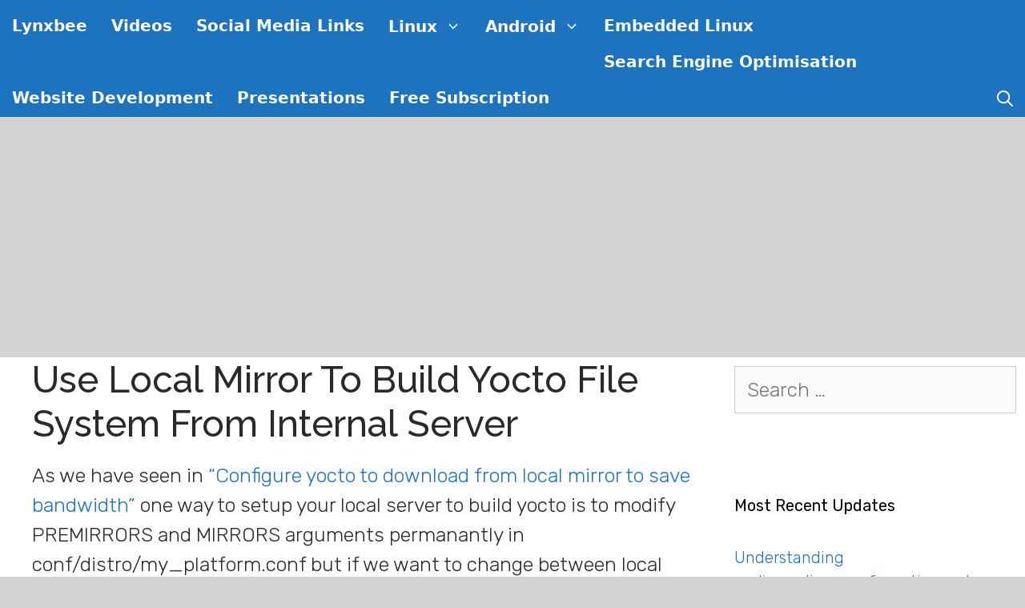

--- FILE ---
content_type: text/html; charset=UTF-8
request_url: https://lynxbee.com/use-local-mirror-to-build-yocto-filesystem-from-internal-server/
body_size: 23459
content:
<!DOCTYPE html><html dir="ltr" lang="en-US" prefix="og: https://ogp.me/ns#"><head><meta charset="UTF-8"/>
<script>var __ezHttpConsent={setByCat:function(src,tagType,attributes,category,force,customSetScriptFn=null){var setScript=function(){if(force||window.ezTcfConsent[category]){if(typeof customSetScriptFn==='function'){customSetScriptFn();}else{var scriptElement=document.createElement(tagType);scriptElement.src=src;attributes.forEach(function(attr){for(var key in attr){if(attr.hasOwnProperty(key)){scriptElement.setAttribute(key,attr[key]);}}});var firstScript=document.getElementsByTagName(tagType)[0];firstScript.parentNode.insertBefore(scriptElement,firstScript);}}};if(force||(window.ezTcfConsent&&window.ezTcfConsent.loaded)){setScript();}else if(typeof getEzConsentData==="function"){getEzConsentData().then(function(ezTcfConsent){if(ezTcfConsent&&ezTcfConsent.loaded){setScript();}else{console.error("cannot get ez consent data");force=true;setScript();}});}else{force=true;setScript();console.error("getEzConsentData is not a function");}},};</script>
<script>var ezTcfConsent=window.ezTcfConsent?window.ezTcfConsent:{loaded:false,store_info:false,develop_and_improve_services:false,measure_ad_performance:false,measure_content_performance:false,select_basic_ads:false,create_ad_profile:false,select_personalized_ads:false,create_content_profile:false,select_personalized_content:false,understand_audiences:false,use_limited_data_to_select_content:false,};function getEzConsentData(){return new Promise(function(resolve){document.addEventListener("ezConsentEvent",function(event){var ezTcfConsent=event.detail.ezTcfConsent;resolve(ezTcfConsent);});});}</script>
<script>if(typeof _setEzCookies!=='function'){function _setEzCookies(ezConsentData){var cookies=window.ezCookieQueue;for(var i=0;i<cookies.length;i++){var cookie=cookies[i];if(ezConsentData&&ezConsentData.loaded&&ezConsentData[cookie.tcfCategory]){document.cookie=cookie.name+"="+cookie.value;}}}}
window.ezCookieQueue=window.ezCookieQueue||[];if(typeof addEzCookies!=='function'){function addEzCookies(arr){window.ezCookieQueue=[...window.ezCookieQueue,...arr];}}
addEzCookies([{name:"ezoab_125639",value:"mod42-c; Path=/; Domain=lynxbee.com; Max-Age=7200",tcfCategory:"store_info",isEzoic:"true",},{name:"ezosuibasgeneris-1",value:"03cc4cc9-83c9-4ca8-61f4-5032849cdf8d; Path=/; Domain=lynxbee.com; Expires=Sat, 23 Jan 2027 05:20:17 UTC; Secure; SameSite=None",tcfCategory:"understand_audiences",isEzoic:"true",}]);if(window.ezTcfConsent&&window.ezTcfConsent.loaded){_setEzCookies(window.ezTcfConsent);}else if(typeof getEzConsentData==="function"){getEzConsentData().then(function(ezTcfConsent){if(ezTcfConsent&&ezTcfConsent.loaded){_setEzCookies(window.ezTcfConsent);}else{console.error("cannot get ez consent data");_setEzCookies(window.ezTcfConsent);}});}else{console.error("getEzConsentData is not a function");_setEzCookies(window.ezTcfConsent);}</script><script type="text/javascript" data-ezscrex='false' data-cfasync='false'>window._ezaq = Object.assign({"edge_cache_status":11,"edge_response_time":267,"url":"https://lynxbee.com/use-local-mirror-to-build-yocto-filesystem-from-internal-server/"}, typeof window._ezaq !== "undefined" ? window._ezaq : {});</script><script type="text/javascript" data-ezscrex='false' data-cfasync='false'>window._ezaq = Object.assign({"ab_test_id":"mod42-c"}, typeof window._ezaq !== "undefined" ? window._ezaq : {});window.__ez=window.__ez||{};window.__ez.tf={};</script><script type="text/javascript" data-ezscrex='false' data-cfasync='false'>window.ezDisableAds = true;</script>
<script data-ezscrex='false' data-cfasync='false' data-pagespeed-no-defer>var __ez=__ez||{};__ez.stms=Date.now();__ez.evt={};__ez.script={};__ez.ck=__ez.ck||{};__ez.template={};__ez.template.isOrig=true;window.__ezScriptHost="//www.ezojs.com";__ez.queue=__ez.queue||function(){var e=0,i=0,t=[],n=!1,o=[],r=[],s=!0,a=function(e,i,n,o,r,s,a){var l=arguments.length>7&&void 0!==arguments[7]?arguments[7]:window,d=this;this.name=e,this.funcName=i,this.parameters=null===n?null:w(n)?n:[n],this.isBlock=o,this.blockedBy=r,this.deleteWhenComplete=s,this.isError=!1,this.isComplete=!1,this.isInitialized=!1,this.proceedIfError=a,this.fWindow=l,this.isTimeDelay=!1,this.process=function(){f("... func = "+e),d.isInitialized=!0,d.isComplete=!0,f("... func.apply: "+e);var i=d.funcName.split("."),n=null,o=this.fWindow||window;i.length>3||(n=3===i.length?o[i[0]][i[1]][i[2]]:2===i.length?o[i[0]][i[1]]:o[d.funcName]),null!=n&&n.apply(null,this.parameters),!0===d.deleteWhenComplete&&delete t[e],!0===d.isBlock&&(f("----- F'D: "+d.name),m())}},l=function(e,i,t,n,o,r,s){var a=arguments.length>7&&void 0!==arguments[7]?arguments[7]:window,l=this;this.name=e,this.path=i,this.async=o,this.defer=r,this.isBlock=t,this.blockedBy=n,this.isInitialized=!1,this.isError=!1,this.isComplete=!1,this.proceedIfError=s,this.fWindow=a,this.isTimeDelay=!1,this.isPath=function(e){return"/"===e[0]&&"/"!==e[1]},this.getSrc=function(e){return void 0!==window.__ezScriptHost&&this.isPath(e)&&"banger.js"!==this.name?window.__ezScriptHost+e:e},this.process=function(){l.isInitialized=!0,f("... file = "+e);var i=this.fWindow?this.fWindow.document:document,t=i.createElement("script");t.src=this.getSrc(this.path),!0===o?t.async=!0:!0===r&&(t.defer=!0),t.onerror=function(){var e={url:window.location.href,name:l.name,path:l.path,user_agent:window.navigator.userAgent};"undefined"!=typeof _ezaq&&(e.pageview_id=_ezaq.page_view_id);var i=encodeURIComponent(JSON.stringify(e)),t=new XMLHttpRequest;t.open("GET","//g.ezoic.net/ezqlog?d="+i,!0),t.send(),f("----- ERR'D: "+l.name),l.isError=!0,!0===l.isBlock&&m()},t.onreadystatechange=t.onload=function(){var e=t.readyState;f("----- F'D: "+l.name),e&&!/loaded|complete/.test(e)||(l.isComplete=!0,!0===l.isBlock&&m())},i.getElementsByTagName("head")[0].appendChild(t)}},d=function(e,i){this.name=e,this.path="",this.async=!1,this.defer=!1,this.isBlock=!1,this.blockedBy=[],this.isInitialized=!0,this.isError=!1,this.isComplete=i,this.proceedIfError=!1,this.isTimeDelay=!1,this.process=function(){}};function c(e,i,n,s,a,d,c,u,f){var m=new l(e,i,n,s,a,d,c,f);!0===u?o[e]=m:r[e]=m,t[e]=m,h(m)}function h(e){!0!==u(e)&&0!=s&&e.process()}function u(e){if(!0===e.isTimeDelay&&!1===n)return f(e.name+" blocked = TIME DELAY!"),!0;if(w(e.blockedBy))for(var i=0;i<e.blockedBy.length;i++){var o=e.blockedBy[i];if(!1===t.hasOwnProperty(o))return f(e.name+" blocked = "+o),!0;if(!0===e.proceedIfError&&!0===t[o].isError)return!1;if(!1===t[o].isComplete)return f(e.name+" blocked = "+o),!0}return!1}function f(e){var i=window.location.href,t=new RegExp("[?&]ezq=([^&#]*)","i").exec(i);"1"===(t?t[1]:null)&&console.debug(e)}function m(){++e>200||(f("let's go"),p(o),p(r))}function p(e){for(var i in e)if(!1!==e.hasOwnProperty(i)){var t=e[i];!0===t.isComplete||u(t)||!0===t.isInitialized||!0===t.isError?!0===t.isError?f(t.name+": error"):!0===t.isComplete?f(t.name+": complete already"):!0===t.isInitialized&&f(t.name+": initialized already"):t.process()}}function w(e){return"[object Array]"==Object.prototype.toString.call(e)}return window.addEventListener("load",(function(){setTimeout((function(){n=!0,f("TDELAY -----"),m()}),5e3)}),!1),{addFile:c,addFileOnce:function(e,i,n,o,r,s,a,l,d){t[e]||c(e,i,n,o,r,s,a,l,d)},addDelayFile:function(e,i){var n=new l(e,i,!1,[],!1,!1,!0);n.isTimeDelay=!0,f(e+" ...  FILE! TDELAY"),r[e]=n,t[e]=n,h(n)},addFunc:function(e,n,s,l,d,c,u,f,m,p){!0===c&&(e=e+"_"+i++);var w=new a(e,n,s,l,d,u,f,p);!0===m?o[e]=w:r[e]=w,t[e]=w,h(w)},addDelayFunc:function(e,i,n){var o=new a(e,i,n,!1,[],!0,!0);o.isTimeDelay=!0,f(e+" ...  FUNCTION! TDELAY"),r[e]=o,t[e]=o,h(o)},items:t,processAll:m,setallowLoad:function(e){s=e},markLoaded:function(e){if(e&&0!==e.length){if(e in t){var i=t[e];!0===i.isComplete?f(i.name+" "+e+": error loaded duplicate"):(i.isComplete=!0,i.isInitialized=!0)}else t[e]=new d(e,!0);f("markLoaded dummyfile: "+t[e].name)}},logWhatsBlocked:function(){for(var e in t)!1!==t.hasOwnProperty(e)&&u(t[e])}}}();__ez.evt.add=function(e,t,n){e.addEventListener?e.addEventListener(t,n,!1):e.attachEvent?e.attachEvent("on"+t,n):e["on"+t]=n()},__ez.evt.remove=function(e,t,n){e.removeEventListener?e.removeEventListener(t,n,!1):e.detachEvent?e.detachEvent("on"+t,n):delete e["on"+t]};__ez.script.add=function(e){var t=document.createElement("script");t.src=e,t.async=!0,t.type="text/javascript",document.getElementsByTagName("head")[0].appendChild(t)};__ez.dot=__ez.dot||{};__ez.queue.addFileOnce('/detroitchicago/boise.js', '/detroitchicago/boise.js?gcb=195-3&cb=5', true, [], true, false, true, false);__ez.queue.addFileOnce('/parsonsmaize/abilene.js', '/parsonsmaize/abilene.js?gcb=195-3&cb=e80eca0cdb', true, [], true, false, true, false);__ez.queue.addFileOnce('/parsonsmaize/mulvane.js', '/parsonsmaize/mulvane.js?gcb=195-3&cb=e75e48eec0', true, ['/parsonsmaize/abilene.js'], true, false, true, false);__ez.queue.addFileOnce('/detroitchicago/birmingham.js', '/detroitchicago/birmingham.js?gcb=195-3&cb=539c47377c', true, ['/parsonsmaize/abilene.js'], true, false, true, false);</script>
<script data-ezscrex="false" type="text/javascript" data-cfasync="false">window._ezaq = Object.assign({"ad_cache_level":0,"adpicker_placement_cnt":0,"ai_placeholder_cache_level":0,"ai_placeholder_placement_cnt":-1,"article_category":"Development and Build, Yocto Emb","author":"lynxbeedev","domain":"lynxbee.com","domain_id":125639,"ezcache_level":1,"ezcache_skip_code":7,"has_bad_image":0,"has_bad_words":0,"is_sitespeed":0,"lt_cache_level":0,"publish_date":"2021-06-18","response_size":98320,"response_size_orig":92524,"response_time_orig":245,"template_id":5,"url":"https://lynxbee.com/use-local-mirror-to-build-yocto-filesystem-from-internal-server/","word_count":0,"worst_bad_word_level":0}, typeof window._ezaq !== "undefined" ? window._ezaq : {});__ez.queue.markLoaded('ezaqBaseReady');</script>
<script type='text/javascript' data-ezscrex='false' data-cfasync='false'>
window.ezAnalyticsStatic = true;

function analyticsAddScript(script) {
	var ezDynamic = document.createElement('script');
	ezDynamic.type = 'text/javascript';
	ezDynamic.innerHTML = script;
	document.head.appendChild(ezDynamic);
}
function getCookiesWithPrefix() {
    var allCookies = document.cookie.split(';');
    var cookiesWithPrefix = {};

    for (var i = 0; i < allCookies.length; i++) {
        var cookie = allCookies[i].trim();

        for (var j = 0; j < arguments.length; j++) {
            var prefix = arguments[j];
            if (cookie.indexOf(prefix) === 0) {
                var cookieParts = cookie.split('=');
                var cookieName = cookieParts[0];
                var cookieValue = cookieParts.slice(1).join('=');
                cookiesWithPrefix[cookieName] = decodeURIComponent(cookieValue);
                break; // Once matched, no need to check other prefixes
            }
        }
    }

    return cookiesWithPrefix;
}
function productAnalytics() {
	var d = {"pr":[6],"omd5":"10791e31524d6fd2a3d00bad8dc6bfe4","nar":"risk score"};
	d.u = _ezaq.url;
	d.p = _ezaq.page_view_id;
	d.v = _ezaq.visit_uuid;
	d.ab = _ezaq.ab_test_id;
	d.e = JSON.stringify(_ezaq);
	d.ref = document.referrer;
	d.c = getCookiesWithPrefix('active_template', 'ez', 'lp_');
	if(typeof ez_utmParams !== 'undefined') {
		d.utm = ez_utmParams;
	}

	var dataText = JSON.stringify(d);
	var xhr = new XMLHttpRequest();
	xhr.open('POST','/ezais/analytics?cb=1', true);
	xhr.onload = function () {
		if (xhr.status!=200) {
            return;
		}

        if(document.readyState !== 'loading') {
            analyticsAddScript(xhr.response);
            return;
        }

        var eventFunc = function() {
            if(document.readyState === 'loading') {
                return;
            }
            document.removeEventListener('readystatechange', eventFunc, false);
            analyticsAddScript(xhr.response);
        };

        document.addEventListener('readystatechange', eventFunc, false);
	};
	xhr.setRequestHeader('Content-Type','text/plain');
	xhr.send(dataText);
}
__ez.queue.addFunc("productAnalytics", "productAnalytics", null, true, ['ezaqBaseReady'], false, false, false, true);
</script><base href="https://lynxbee.com/use-local-mirror-to-build-yocto-filesystem-from-internal-server/"/><title>Use local mirror to build yocto file system from internal server - Lynxbee – Linux, Embedded, Android, WordPress, SEO, Digital Marketing</title><style>img:is([sizes="auto" i], [sizes^="auto," i]){contain-intrinsic-size:3000px 1500px}</style><meta name="description" content="As we have seen in &#34;Configure yocto to download from local mirror to save bandwidth&#34; one way to setup your local server to build yocto is to modify PREMIRRORS and MIRRORS arguments permanantly in conf/distro/my_platform.conf but if we want to change between local mirrors for some reason, instead of changing distro configurations we can override"/><meta name="robots" content="max-image-preview:large"/><meta name="author" content="lynxbeedev"/><link rel="canonical" href="https://lynxbee.com/use-local-mirror-to-build-yocto-filesystem-from-internal-server/"/><meta name="generator" content="All in One SEO (AIOSEO) 4.8.2"/><meta property="og:locale" content="en_US"/><meta property="og:site_name" content="Lynxbee – Linux, Embedded, Android, WordPress, SEO, Digital Marketing -"/><meta property="og:type" content="article"/><meta property="og:title" content="Use local mirror to build yocto file system from internal server - Lynxbee – Linux, Embedded, Android, WordPress, SEO, Digital Marketing"/><meta property="og:description" content="As we have seen in &#34;Configure yocto to download from local mirror to save bandwidth&#34; one way to setup your local server to build yocto is to modify PREMIRRORS and MIRRORS arguments permanantly in conf/distro/my_platform.conf but if we want to change between local mirrors for some reason, instead of changing distro configurations we can override"/><meta property="og:url" content="https://lynxbee.com/use-local-mirror-to-build-yocto-filesystem-from-internal-server/"/><meta property="article:published_time" content="2021-06-19T03:16:00+00:00"/><meta property="article:modified_time" content="2021-06-28T14:52:02+00:00"/><meta name="twitter:card" content="summary_large_image"/><meta name="twitter:title" content="Use local mirror to build yocto file system from internal server - Lynxbee – Linux, Embedded, Android, WordPress, SEO, Digital Marketing"/><meta name="twitter:description" content="As we have seen in &#34;Configure yocto to download from local mirror to save bandwidth&#34; one way to setup your local server to build yocto is to modify PREMIRRORS and MIRRORS arguments permanantly in conf/distro/my_platform.conf but if we want to change between local mirrors for some reason, instead of changing distro configurations we can override"/> <script type="application/ld+json" class="aioseo-schema">{"@context":"https:\/\/schema.org","@graph":[{"@type":"BlogPosting","@id":"https:\/\/lynxbee.com\/use-local-mirror-to-build-yocto-filesystem-from-internal-server\/#blogposting","name":"Use local mirror to build yocto file system from internal server - Lynxbee \u2013 Linux, Embedded, Android, WordPress, SEO, Digital Marketing","headline":"Use local mirror to build yocto file system from internal server","author":{"@id":"https:\/\/lynxbee.com\/author\/lynxbeedev\/#author"},"publisher":{"@id":"https:\/\/lynxbee.com\/#organization"},"datePublished":"2021-06-19T08:46:00+05:30","dateModified":"2021-06-28T20:22:02+05:30","inLanguage":"en-US","commentCount":1,"mainEntityOfPage":{"@id":"https:\/\/lynxbee.com\/use-local-mirror-to-build-yocto-filesystem-from-internal-server\/#webpage"},"isPartOf":{"@id":"https:\/\/lynxbee.com\/use-local-mirror-to-build-yocto-filesystem-from-internal-server\/#webpage"},"articleSection":"Development and Build, Yocto Embedded Linux"},{"@type":"BreadcrumbList","@id":"https:\/\/lynxbee.com\/use-local-mirror-to-build-yocto-filesystem-from-internal-server\/#breadcrumblist","itemListElement":[{"@type":"ListItem","@id":"https:\/\/lynxbee.com\/#listItem","position":1,"name":"Home","item":"https:\/\/lynxbee.com\/","nextItem":{"@type":"ListItem","@id":"https:\/\/lynxbee.com\/use-local-mirror-to-build-yocto-filesystem-from-internal-server\/#listItem","name":"Use local mirror to build yocto file system from internal server"}},{"@type":"ListItem","@id":"https:\/\/lynxbee.com\/use-local-mirror-to-build-yocto-filesystem-from-internal-server\/#listItem","position":2,"name":"Use local mirror to build yocto file system from internal server","previousItem":{"@type":"ListItem","@id":"https:\/\/lynxbee.com\/#listItem","name":"Home"}}]},{"@type":"Organization","@id":"https:\/\/lynxbee.com\/#organization","name":"Lynxbee \u2013 Linux, Embedded, Android, WordPress, SEO, Digital Marketing","url":"https:\/\/lynxbee.com\/"},{"@type":"Person","@id":"https:\/\/lynxbee.com\/author\/lynxbeedev\/#author","url":"https:\/\/lynxbee.com\/author\/lynxbeedev\/","name":"lynxbeedev","image":{"@type":"ImageObject","@id":"https:\/\/lynxbee.com\/use-local-mirror-to-build-yocto-filesystem-from-internal-server\/#authorImage","url":"https:\/\/secure.gravatar.com\/avatar\/0eade1697e0cc23a57442ab8ba4622e5?s=96&d=mm&r=g","width":96,"height":96,"caption":"lynxbeedev"}},{"@type":"WebPage","@id":"https:\/\/lynxbee.com\/use-local-mirror-to-build-yocto-filesystem-from-internal-server\/#webpage","url":"https:\/\/lynxbee.com\/use-local-mirror-to-build-yocto-filesystem-from-internal-server\/","name":"Use local mirror to build yocto file system from internal server - Lynxbee \u2013 Linux, Embedded, Android, WordPress, SEO, Digital Marketing","description":"As we have seen in \"Configure yocto to download from local mirror to save bandwidth\" one way to setup your local server to build yocto is to modify PREMIRRORS and MIRRORS arguments permanantly in conf\/distro\/my_platform.conf but if we want to change between local mirrors for some reason, instead of changing distro configurations we can override","inLanguage":"en-US","isPartOf":{"@id":"https:\/\/lynxbee.com\/#website"},"breadcrumb":{"@id":"https:\/\/lynxbee.com\/use-local-mirror-to-build-yocto-filesystem-from-internal-server\/#breadcrumblist"},"author":{"@id":"https:\/\/lynxbee.com\/author\/lynxbeedev\/#author"},"creator":{"@id":"https:\/\/lynxbee.com\/author\/lynxbeedev\/#author"},"datePublished":"2021-06-19T08:46:00+05:30","dateModified":"2021-06-28T20:22:02+05:30"},{"@type":"WebSite","@id":"https:\/\/lynxbee.com\/#website","url":"https:\/\/lynxbee.com\/","name":"Lynxbee \u2013 Linux, Embedded, Android, WordPress, SEO, Digital Marketing","inLanguage":"en-US","publisher":{"@id":"https:\/\/lynxbee.com\/#organization"}}]}</script> <meta name="viewport" content="width=device-width, initial-scale=1"/><meta name="google-site-verification" content="JyRDQFIeFMOsy4Qj39DxEsscC4gEsrlDrK3Vtp0ypuE"/><meta property="og:title" content="Use local mirror to build yocto file system from internal server"/><meta property="og:description" content="As we have seen in &#34;Configure yocto to download from local mirror to save bandwidth&#34; one way to setup your local server to build yocto is to modify PREMIRRORS a"/><meta property="og:url" content="https://lynxbee.com/use-local-mirror-to-build-yocto-filesystem-from-internal-server/"/><meta property="og:type" content="article"/><meta property="og:article:published_time" content="2021-06-19 08:46:00"/><meta property="og:article:modified_time" content="2021-06-28 20:22:02"/><meta name="twitter:card" content="summary"/><meta name="twitter:title" content="Use local mirror to build yocto file system from internal server"/><meta name="twitter:description" content="As we have seen in &#34;Configure yocto to download from local mirror to save bandwidth&#34; one way to setup your local server to build yocto is to modify PREMIRRORS a"/><meta name="author" content="lynxbeedev"/><link rel="dns-prefetch" href="//secure.gravatar.com"/><link rel="dns-prefetch" href="//stats.wp.com"/><link rel="dns-prefetch" href="//cdn.openshareweb.com"/><link rel="dns-prefetch" href="//cdn.shareaholic.net"/><link rel="dns-prefetch" href="//www.shareaholic.net"/><link rel="dns-prefetch" href="//analytics.shareaholic.com"/><link rel="dns-prefetch" href="//recs.shareaholic.com"/><link rel="dns-prefetch" href="//partner.shareaholic.com"/><link rel="dns-prefetch" href="//v0.wordpress.com"/><link href="https://fonts.gstatic.com" crossorigin="" rel="preconnect"/><link href="https://fonts.googleapis.com" crossorigin="" rel="preconnect"/><link rel="alternate" type="application/rss+xml" title="Lynxbee – Linux, Embedded, Android, WordPress, SEO, Digital Marketing » Feed" href="https://lynxbee.com/feed/"/><link rel="alternate" type="application/rss+xml" title="Lynxbee – Linux, Embedded, Android, WordPress, SEO, Digital Marketing » Comments Feed" href="https://lynxbee.com/comments/feed/"/><link rel="alternate" type="application/rss+xml" title="Lynxbee – Linux, Embedded, Android, WordPress, SEO, Digital Marketing » Use local mirror to build yocto file system from internal server Comments Feed" href="https://lynxbee.com/use-local-mirror-to-build-yocto-filesystem-from-internal-server/feed/"/><link rel="preload" href="//cdn.shareaholic.net/assets/pub/shareaholic.js" as="script"/> <script data-no-minify="1" data-cfasync="false">_SHR_SETTINGS={"endpoints":{"local_recs_url":"https:\/\/lynxbee.com\/wp-admin\/admin-ajax.php?action=shareaholic_permalink_related","ajax_url":"https:\/\/lynxbee.com\/wp-admin\/admin-ajax.php"},"site_id":"d9e68d07183eacdf882eab50a0a1a75e","url_components":{"year":"2021","monthnum":"06","day":"19","hour":"08","minute":"46","second":"00","post_id":"2174","postname":"use-local-mirror-to-build-yocto-filesystem-from-internal-server","category":"development-build"}};</script> <script data-no-minify="1" data-cfasync="false" src="//cdn.shareaholic.net/assets/pub/shareaholic.js" data-shr-siteid="d9e68d07183eacdf882eab50a0a1a75e" async=""></script> <meta name="shareaholic:site_name" content="Lynxbee – Linux, Embedded, Android, WordPress, SEO, Digital Marketing"/><meta name="shareaholic:language" content="en-US"/><meta name="shareaholic:url" content="https://lynxbee.com/use-local-mirror-to-build-yocto-filesystem-from-internal-server/"/><meta name="shareaholic:keywords" content="tag:use local mirror to build yocto file system from internal server, cat:development and build, cat:yocto embedded linux, type:post"/><meta name="shareaholic:article_published_time" content="2021-06-19T08:46:00+05:30"/><meta name="shareaholic:article_modified_time" content="2021-06-28T20:22:02+05:30"/><meta name="shareaholic:shareable_page" content="true"/><meta name="shareaholic:article_author_name" content="lynxbeedev"/><meta name="shareaholic:site_id" content="d9e68d07183eacdf882eab50a0a1a75e"/><meta name="shareaholic:wp_version" content="9.7.13"/> <script src="//www.googletagmanager.com/gtag/js?id=G-X4LK1S1QED" data-cfasync="false" data-wpfc-render="false" async=""></script> <script data-cfasync="false" data-wpfc-render="false">var mi_version='9.11.1';var mi_track_user=true;var mi_no_track_reason='';var MonsterInsightsDefaultLocations={"page_location":"https:\/\/lynxbee.com\/use-local-mirror-to-build-yocto-filesystem-from-internal-server\/"};if(typeof MonsterInsightsPrivacyGuardFilter==='function'){var MonsterInsightsLocations=(typeof MonsterInsightsExcludeQuery==='object')?MonsterInsightsPrivacyGuardFilter(MonsterInsightsExcludeQuery):MonsterInsightsPrivacyGuardFilter(MonsterInsightsDefaultLocations);}else{var MonsterInsightsLocations=(typeof MonsterInsightsExcludeQuery==='object')?MonsterInsightsExcludeQuery:MonsterInsightsDefaultLocations;}
var disableStrs=['ga-disable-G-X4LK1S1QED',];function __gtagTrackerIsOptedOut(){for(var index=0;index<disableStrs.length;index++){if(document.cookie.indexOf(disableStrs[index]+'=true')>-1){return true;}}
return false;}
if(__gtagTrackerIsOptedOut()){for(var index=0;index<disableStrs.length;index++){window[disableStrs[index]]=true;}}
function __gtagTrackerOptout(){for(var index=0;index<disableStrs.length;index++){document.cookie=disableStrs[index]+'=true; expires=Thu, 31 Dec 2099 23:59:59 UTC; path=/';window[disableStrs[index]]=true;}}
if('undefined'===typeof gaOptout){function gaOptout(){__gtagTrackerOptout();}}
window.dataLayer=window.dataLayer||[];window.MonsterInsightsDualTracker={helpers:{},trackers:{},};if(mi_track_user){function __gtagDataLayer(){dataLayer.push(arguments);}
function __gtagTracker(type,name,parameters){if(!parameters){parameters={};}
if(parameters.send_to){__gtagDataLayer.apply(null,arguments);return;}
if(type==='event'){parameters.send_to=monsterinsights_frontend.v4_id;var hookName=name;if(typeof parameters['event_category']!=='undefined'){hookName=parameters['event_category']+':'+name;}
if(typeof MonsterInsightsDualTracker.trackers[hookName]!=='undefined'){MonsterInsightsDualTracker.trackers[hookName](parameters);}else{__gtagDataLayer('event',name,parameters);}}else{__gtagDataLayer.apply(null,arguments);}}
__gtagTracker('js',new Date());__gtagTracker('set',{'developer_id.dZGIzZG':true,});if(MonsterInsightsLocations.page_location){__gtagTracker('set',MonsterInsightsLocations);}
__gtagTracker('config','G-X4LK1S1QED',{"forceSSL":"true","link_attribution":"true"});window.gtag=__gtagTracker;(function(){var noopfn=function(){return null;};var newtracker=function(){return new Tracker();};var Tracker=function(){return null;};var p=Tracker.prototype;p.get=noopfn;p.set=noopfn;p.send=function(){var args=Array.prototype.slice.call(arguments);args.unshift('send');__gaTracker.apply(null,args);};var __gaTracker=function(){var len=arguments.length;if(len===0){return;}
var f=arguments[len-1];if(typeof f!=='object'||f===null||typeof f.hitCallback!=='function'){if('send'===arguments[0]){var hitConverted,hitObject=false,action;if('event'===arguments[1]){if('undefined'!==typeof arguments[3]){hitObject={'eventAction':arguments[3],'eventCategory':arguments[2],'eventLabel':arguments[4],'value':arguments[5]?arguments[5]:1,}}}
if('pageview'===arguments[1]){if('undefined'!==typeof arguments[2]){hitObject={'eventAction':'page_view','page_path':arguments[2],}}}
if(typeof arguments[2]==='object'){hitObject=arguments[2];}
if(typeof arguments[5]==='object'){Object.assign(hitObject,arguments[5]);}
if('undefined'!==typeof arguments[1].hitType){hitObject=arguments[1];if('pageview'===hitObject.hitType){hitObject.eventAction='page_view';}}
if(hitObject){action='timing'===arguments[1].hitType?'timing_complete':hitObject.eventAction;hitConverted=mapArgs(hitObject);__gtagTracker('event',action,hitConverted);}}
return;}
function mapArgs(args){var arg,hit={};var gaMap={'eventCategory':'event_category','eventAction':'event_action','eventLabel':'event_label','eventValue':'event_value','nonInteraction':'non_interaction','timingCategory':'event_category','timingVar':'name','timingValue':'value','timingLabel':'event_label','page':'page_path','location':'page_location','title':'page_title','referrer':'page_referrer',};for(arg in args){if(!(!args.hasOwnProperty(arg)||!gaMap.hasOwnProperty(arg))){hit[gaMap[arg]]=args[arg];}else{hit[arg]=args[arg];}}
return hit;}
try{f.hitCallback();}catch(ex){}};__gaTracker.create=newtracker;__gaTracker.getByName=newtracker;__gaTracker.getAll=function(){return[];};__gaTracker.remove=noopfn;__gaTracker.loaded=true;window['__gaTracker']=__gaTracker;})();}else{console.log("");(function(){function __gtagTracker(){return null;}
window['__gtagTracker']=__gtagTracker;window['gtag']=__gtagTracker;})();}</script>  <script>window._wpemojiSettings={"baseUrl":"https:\/\/s.w.org\/images\/core\/emoji\/15.0.3\/72x72\/","ext":".png","svgUrl":"https:\/\/s.w.org\/images\/core\/emoji\/15.0.3\/svg\/","svgExt":".svg","source":{"concatemoji":"https:\/\/lynxbee.com\/wp-includes\/js\/wp-emoji-release.min.js?ver=6.7.4"}};
/*! This file is auto-generated */
!function(i,n){var o,s,e;function c(e){try{var t={supportTests:e,timestamp:(new Date).valueOf()};sessionStorage.setItem(o,JSON.stringify(t))}catch(e){}}function p(e,t,n){e.clearRect(0,0,e.canvas.width,e.canvas.height),e.fillText(t,0,0);var t=new Uint32Array(e.getImageData(0,0,e.canvas.width,e.canvas.height).data),r=(e.clearRect(0,0,e.canvas.width,e.canvas.height),e.fillText(n,0,0),new Uint32Array(e.getImageData(0,0,e.canvas.width,e.canvas.height).data));return t.every(function(e,t){return e===r[t]})}function u(e,t,n){switch(t){case"flag":return n(e,"\ud83c\udff3\ufe0f\u200d\u26a7\ufe0f","\ud83c\udff3\ufe0f\u200b\u26a7\ufe0f")?!1:!n(e,"\ud83c\uddfa\ud83c\uddf3","\ud83c\uddfa\u200b\ud83c\uddf3")&&!n(e,"\ud83c\udff4\udb40\udc67\udb40\udc62\udb40\udc65\udb40\udc6e\udb40\udc67\udb40\udc7f","\ud83c\udff4\u200b\udb40\udc67\u200b\udb40\udc62\u200b\udb40\udc65\u200b\udb40\udc6e\u200b\udb40\udc67\u200b\udb40\udc7f");case"emoji":return!n(e,"\ud83d\udc26\u200d\u2b1b","\ud83d\udc26\u200b\u2b1b")}return!1}function f(e,t,n){var r="undefined"!=typeof WorkerGlobalScope&&self instanceof WorkerGlobalScope?new OffscreenCanvas(300,150):i.createElement("canvas"),a=r.getContext("2d",{willReadFrequently:!0}),o=(a.textBaseline="top",a.font="600 32px Arial",{});return e.forEach(function(e){o[e]=t(a,e,n)}),o}function t(e){var t=i.createElement("script");t.src=e,t.defer=!0,i.head.appendChild(t)}"undefined"!=typeof Promise&&(o="wpEmojiSettingsSupports",s=["flag","emoji"],n.supports={everything:!0,everythingExceptFlag:!0},e=new Promise(function(e){i.addEventListener("DOMContentLoaded",e,{once:!0})}),new Promise(function(t){var n=function(){try{var e=JSON.parse(sessionStorage.getItem(o));if("object"==typeof e&&"number"==typeof e.timestamp&&(new Date).valueOf()<e.timestamp+604800&&"object"==typeof e.supportTests)return e.supportTests}catch(e){}return null}();if(!n){if("undefined"!=typeof Worker&&"undefined"!=typeof OffscreenCanvas&&"undefined"!=typeof URL&&URL.createObjectURL&&"undefined"!=typeof Blob)try{var e="postMessage("+f.toString()+"("+[JSON.stringify(s),u.toString(),p.toString()].join(",")+"));",r=new Blob([e],{type:"text/javascript"}),a=new Worker(URL.createObjectURL(r),{name:"wpTestEmojiSupports"});return void(a.onmessage=function(e){c(n=e.data),a.terminate(),t(n)})}catch(e){}c(n=f(s,u,p))}t(n)}).then(function(e){for(var t in e)n.supports[t]=e[t],n.supports.everything=n.supports.everything&&n.supports[t],"flag"!==t&&(n.supports.everythingExceptFlag=n.supports.everythingExceptFlag&&n.supports[t]);n.supports.everythingExceptFlag=n.supports.everythingExceptFlag&&!n.supports.flag,n.DOMReady=!1,n.readyCallback=function(){n.DOMReady=!0}}).then(function(){return e}).then(function(){var e;n.supports.everything||(n.readyCallback(),(e=n.source||{}).concatemoji?t(e.concatemoji):e.wpemoji&&e.twemoji&&(t(e.twemoji),t(e.wpemoji)))}))}((window,document),window._wpemojiSettings);</script> <link rel="stylesheet" href="https://lynxbee.com/wp-content/cache/minify/e5bfc.css" media="all"/><link rel="stylesheet" id="generate-fonts-css" href="//fonts.googleapis.com/css?family=Rubik:300,300italic,regular,italic,500,500italic,700,700italic,900,900italic|Raleway:100,100italic,200,200italic,300,300italic,regular,italic,500,500italic,600,600italic,700,700italic,800,800italic,900,900italic" media="all"/><style id="wp-emoji-styles-inline-css">img.wp-smiley,img.emoji{display:inline !important;border:none !important;box-shadow:none !important;height:1em !important;width:1em !important;margin:0
0.07em !important;vertical-align:-0.1em !important;background:none !important;padding:0
!important}</style><link rel="stylesheet" href="https://lynxbee.com/wp-content/cache/minify/a5ff7.css" media="all"/><style id="pdfemb-pdf-embedder-viewer-style-inline-css">.wp-block-pdfemb-pdf-embedder-viewer{max-width:none}</style><link rel="stylesheet" href="https://lynxbee.com/wp-content/cache/minify/d5ca8.css" media="all"/><style id="jetpack-sharing-buttons-style-inline-css">.jetpack-sharing-buttons__services-list{display:flex;flex-direction:row;flex-wrap:wrap;gap:0;list-style-type:none;margin:5px;padding:0}.jetpack-sharing-buttons__services-list.has-small-icon-size{font-size:12px}.jetpack-sharing-buttons__services-list.has-normal-icon-size{font-size:16px}.jetpack-sharing-buttons__services-list.has-large-icon-size{font-size:24px}.jetpack-sharing-buttons__services-list.has-huge-icon-size{font-size:36px}@media
print{.jetpack-sharing-buttons__services-list{display:none!important}}.editor-styles-wrapper .wp-block-jetpack-sharing-buttons{gap:0;padding-inline-start:0}ul.jetpack-sharing-buttons__services-list.has-background{padding:1.25em 2.375em}</style><style id="classic-theme-styles-inline-css">.wp-block-button__link{color:#fff;background-color:#32373c;border-radius:9999px;box-shadow:none;text-decoration:none;padding:calc(.667em + 2px) calc(1.333em + 2px);font-size:1.125em}.wp-block-file__button{background:#32373c;color:#fff;text-decoration:none}</style><style id="global-styles-inline-css">/*<![CDATA[*/:root{--wp--preset--aspect-ratio--square:1;--wp--preset--aspect-ratio--4-3:4/3;--wp--preset--aspect-ratio--3-4:3/4;--wp--preset--aspect-ratio--3-2:3/2;--wp--preset--aspect-ratio--2-3:2/3;--wp--preset--aspect-ratio--16-9:16/9;--wp--preset--aspect-ratio--9-16:9/16;--wp--preset--color--black:#000;--wp--preset--color--cyan-bluish-gray:#abb8c3;--wp--preset--color--white:#fff;--wp--preset--color--pale-pink:#f78da7;--wp--preset--color--vivid-red:#cf2e2e;--wp--preset--color--luminous-vivid-orange:#ff6900;--wp--preset--color--luminous-vivid-amber:#fcb900;--wp--preset--color--light-green-cyan:#7bdcb5;--wp--preset--color--vivid-green-cyan:#00d084;--wp--preset--color--pale-cyan-blue:#8ed1fc;--wp--preset--color--vivid-cyan-blue:#0693e3;--wp--preset--color--vivid-purple:#9b51e0;--wp--preset--color--contrast:var(--contrast);--wp--preset--color--contrast-2:var(--contrast-2);--wp--preset--color--contrast-3:var(--contrast-3);--wp--preset--color--base:var(--base);--wp--preset--color--base-2:var(--base-2);--wp--preset--color--base-3:var(--base-3);--wp--preset--color--accent:var(--accent);--wp--preset--gradient--vivid-cyan-blue-to-vivid-purple:linear-gradient(135deg,rgba(6,147,227,1) 0%,rgb(155,81,224) 100%);--wp--preset--gradient--light-green-cyan-to-vivid-green-cyan:linear-gradient(135deg,rgb(122,220,180) 0%,rgb(0,208,130) 100%);--wp--preset--gradient--luminous-vivid-amber-to-luminous-vivid-orange:linear-gradient(135deg,rgba(252,185,0,1) 0%,rgba(255,105,0,1) 100%);--wp--preset--gradient--luminous-vivid-orange-to-vivid-red:linear-gradient(135deg,rgba(255,105,0,1) 0%,rgb(207,46,46) 100%);--wp--preset--gradient--very-light-gray-to-cyan-bluish-gray:linear-gradient(135deg,rgb(238,238,238) 0%,rgb(169,184,195) 100%);--wp--preset--gradient--cool-to-warm-spectrum:linear-gradient(135deg,rgb(74,234,220) 0%,rgb(151,120,209) 20%,rgb(207,42,186) 40%,rgb(238,44,130) 60%,rgb(251,105,98) 80%,rgb(254,248,76) 100%);--wp--preset--gradient--blush-light-purple:linear-gradient(135deg,rgb(255,206,236) 0%,rgb(152,150,240) 100%);--wp--preset--gradient--blush-bordeaux:linear-gradient(135deg,rgb(254,205,165) 0%,rgb(254,45,45) 50%,rgb(107,0,62) 100%);--wp--preset--gradient--luminous-dusk:linear-gradient(135deg,rgb(255,203,112) 0%,rgb(199,81,192) 50%,rgb(65,88,208) 100%);--wp--preset--gradient--pale-ocean:linear-gradient(135deg,rgb(255,245,203) 0%,rgb(182,227,212) 50%,rgb(51,167,181) 100%);--wp--preset--gradient--electric-grass:linear-gradient(135deg,rgb(202,248,128) 0%,rgb(113,206,126) 100%);--wp--preset--gradient--midnight:linear-gradient(135deg,rgb(2,3,129) 0%,rgb(40,116,252) 100%);--wp--preset--font-size--small:13px;--wp--preset--font-size--medium:20px;--wp--preset--font-size--large:36px;--wp--preset--font-size--x-large:42px;--wp--preset--spacing--20:0.44rem;--wp--preset--spacing--30:0.67rem;--wp--preset--spacing--40:1rem;--wp--preset--spacing--50:1.5rem;--wp--preset--spacing--60:2.25rem;--wp--preset--spacing--70:3.38rem;--wp--preset--spacing--80:5.06rem;--wp--preset--shadow--natural:6px 6px 9px rgba(0, 0, 0, 0.2);--wp--preset--shadow--deep:12px 12px 50px rgba(0, 0, 0, 0.4);--wp--preset--shadow--sharp:6px 6px 0px rgba(0, 0, 0, 0.2);--wp--preset--shadow--outlined:6px 6px 0px -3px rgba(255, 255, 255, 1), 6px 6px rgba(0, 0, 0, 1);--wp--preset--shadow--crisp:6px 6px 0px rgba(0, 0, 0, 1)}:where(.is-layout-flex){gap:0.5em}:where(.is-layout-grid){gap:0.5em}body .is-layout-flex{display:flex}.is-layout-flex{flex-wrap:wrap;align-items:center}.is-layout-flex>:is(*,div){margin:0}body .is-layout-grid{display:grid}.is-layout-grid>:is(*,div){margin:0}:where(.wp-block-columns.is-layout-flex){gap:2em}:where(.wp-block-columns.is-layout-grid){gap:2em}:where(.wp-block-post-template.is-layout-flex){gap:1.25em}:where(.wp-block-post-template.is-layout-grid){gap:1.25em}.has-black-color{color:var(--wp--preset--color--black) !important}.has-cyan-bluish-gray-color{color:var(--wp--preset--color--cyan-bluish-gray) !important}.has-white-color{color:var(--wp--preset--color--white) !important}.has-pale-pink-color{color:var(--wp--preset--color--pale-pink) !important}.has-vivid-red-color{color:var(--wp--preset--color--vivid-red) !important}.has-luminous-vivid-orange-color{color:var(--wp--preset--color--luminous-vivid-orange) !important}.has-luminous-vivid-amber-color{color:var(--wp--preset--color--luminous-vivid-amber) !important}.has-light-green-cyan-color{color:var(--wp--preset--color--light-green-cyan) !important}.has-vivid-green-cyan-color{color:var(--wp--preset--color--vivid-green-cyan) !important}.has-pale-cyan-blue-color{color:var(--wp--preset--color--pale-cyan-blue) !important}.has-vivid-cyan-blue-color{color:var(--wp--preset--color--vivid-cyan-blue) !important}.has-vivid-purple-color{color:var(--wp--preset--color--vivid-purple) !important}.has-black-background-color{background-color:var(--wp--preset--color--black) !important}.has-cyan-bluish-gray-background-color{background-color:var(--wp--preset--color--cyan-bluish-gray) !important}.has-white-background-color{background-color:var(--wp--preset--color--white) !important}.has-pale-pink-background-color{background-color:var(--wp--preset--color--pale-pink) !important}.has-vivid-red-background-color{background-color:var(--wp--preset--color--vivid-red) !important}.has-luminous-vivid-orange-background-color{background-color:var(--wp--preset--color--luminous-vivid-orange) !important}.has-luminous-vivid-amber-background-color{background-color:var(--wp--preset--color--luminous-vivid-amber) !important}.has-light-green-cyan-background-color{background-color:var(--wp--preset--color--light-green-cyan) !important}.has-vivid-green-cyan-background-color{background-color:var(--wp--preset--color--vivid-green-cyan) !important}.has-pale-cyan-blue-background-color{background-color:var(--wp--preset--color--pale-cyan-blue) !important}.has-vivid-cyan-blue-background-color{background-color:var(--wp--preset--color--vivid-cyan-blue) !important}.has-vivid-purple-background-color{background-color:var(--wp--preset--color--vivid-purple) !important}.has-black-border-color{border-color:var(--wp--preset--color--black) !important}.has-cyan-bluish-gray-border-color{border-color:var(--wp--preset--color--cyan-bluish-gray) !important}.has-white-border-color{border-color:var(--wp--preset--color--white) !important}.has-pale-pink-border-color{border-color:var(--wp--preset--color--pale-pink) !important}.has-vivid-red-border-color{border-color:var(--wp--preset--color--vivid-red) !important}.has-luminous-vivid-orange-border-color{border-color:var(--wp--preset--color--luminous-vivid-orange) !important}.has-luminous-vivid-amber-border-color{border-color:var(--wp--preset--color--luminous-vivid-amber) !important}.has-light-green-cyan-border-color{border-color:var(--wp--preset--color--light-green-cyan) !important}.has-vivid-green-cyan-border-color{border-color:var(--wp--preset--color--vivid-green-cyan) !important}.has-pale-cyan-blue-border-color{border-color:var(--wp--preset--color--pale-cyan-blue) !important}.has-vivid-cyan-blue-border-color{border-color:var(--wp--preset--color--vivid-cyan-blue) !important}.has-vivid-purple-border-color{border-color:var(--wp--preset--color--vivid-purple) !important}.has-vivid-cyan-blue-to-vivid-purple-gradient-background{background:var(--wp--preset--gradient--vivid-cyan-blue-to-vivid-purple) !important}.has-light-green-cyan-to-vivid-green-cyan-gradient-background{background:var(--wp--preset--gradient--light-green-cyan-to-vivid-green-cyan) !important}.has-luminous-vivid-amber-to-luminous-vivid-orange-gradient-background{background:var(--wp--preset--gradient--luminous-vivid-amber-to-luminous-vivid-orange) !important}.has-luminous-vivid-orange-to-vivid-red-gradient-background{background:var(--wp--preset--gradient--luminous-vivid-orange-to-vivid-red) !important}.has-very-light-gray-to-cyan-bluish-gray-gradient-background{background:var(--wp--preset--gradient--very-light-gray-to-cyan-bluish-gray) !important}.has-cool-to-warm-spectrum-gradient-background{background:var(--wp--preset--gradient--cool-to-warm-spectrum) !important}.has-blush-light-purple-gradient-background{background:var(--wp--preset--gradient--blush-light-purple) !important}.has-blush-bordeaux-gradient-background{background:var(--wp--preset--gradient--blush-bordeaux) !important}.has-luminous-dusk-gradient-background{background:var(--wp--preset--gradient--luminous-dusk) !important}.has-pale-ocean-gradient-background{background:var(--wp--preset--gradient--pale-ocean) !important}.has-electric-grass-gradient-background{background:var(--wp--preset--gradient--electric-grass) !important}.has-midnight-gradient-background{background:var(--wp--preset--gradient--midnight) !important}.has-small-font-size{font-size:var(--wp--preset--font-size--small) !important}.has-medium-font-size{font-size:var(--wp--preset--font-size--medium) !important}.has-large-font-size{font-size:var(--wp--preset--font-size--large) !important}.has-x-large-font-size{font-size:var(--wp--preset--font-size--x-large) !important}:where(.wp-block-post-template.is-layout-flex){gap:1.25em}:where(.wp-block-post-template.is-layout-grid){gap:1.25em}:where(.wp-block-columns.is-layout-flex){gap:2em}:where(.wp-block-columns.is-layout-grid){gap:2em}:root :where(.wp-block-pullquote){font-size:1.5em;line-height:1.6}/*]]>*/</style><link rel="stylesheet" href="https://lynxbee.com/wp-content/cache/minify/6c312.css" media="all"/><style id="generate-style-inline-css">/*<![CDATA[*/@media (max-width:768px){}body{background-color:#d3d3d3;color:#2a2a2a}a{color:#1e73be}a:hover,a:focus,a:active{color:#fe642e}body .grid-container{max-width:2000px}.wp-block-group__inner-container{max-width:2000px;margin-left:auto;margin-right:auto}.generate-back-to-top{font-size:20px;border-radius:3px;position:fixed;bottom:30px;right:30px;line-height:40px;width:40px;text-align:center;z-index:10;transition:opacity 300ms ease-in-out;opacity:0.1;transform:translateY(1000px)}.generate-back-to-top__show{opacity:1;transform:translateY(0)}.navigation-search{position:absolute;left:-99999px;pointer-events:none;visibility:hidden;z-index:20;width:100%;top:0;transition:opacity 100ms ease-in-out;opacity:0}.navigation-search.nav-search-active{left:0;right:0;pointer-events:auto;visibility:visible;opacity:1}.navigation-search input[type="search"]{outline:0;border:0;vertical-align:bottom;line-height:1;opacity:0.9;width:100%;z-index:20;border-radius:0;-webkit-appearance:none;height:60px}.navigation-search input::-ms-clear{display:none;width:0;height:0}.navigation-search input::-ms-reveal{display:none;width:0;height:0}.navigation-search input::-webkit-search-decoration, .navigation-search input::-webkit-search-cancel-button, .navigation-search input::-webkit-search-results-button, .navigation-search input::-webkit-search-results-decoration{display:none}.main-navigation li.search-item{z-index:21}li.search-item.active{transition:opacity 100ms ease-in-out}.nav-left-sidebar .main-navigation li.search-item.active,.nav-right-sidebar .main-navigation li.search-item.active{width:auto;display:inline-block;float:right}.gen-sidebar-nav .navigation-search{top:auto;bottom:0}:root{--contrast:#222;--contrast-2:#575760;--contrast-3:#b2b2be;--base:#f0f0f0;--base-2:#f7f8f9;--base-3:#fff;--accent:#1e73be}:root .has-contrast-color{color:var(--contrast)}:root .has-contrast-background-color{background-color:var(--contrast)}:root .has-contrast-2-color{color:var(--contrast-2)}:root .has-contrast-2-background-color{background-color:var(--contrast-2)}:root .has-contrast-3-color{color:var(--contrast-3)}:root .has-contrast-3-background-color{background-color:var(--contrast-3)}:root .has-base-color{color:var(--base)}:root .has-base-background-color{background-color:var(--base)}:root .has-base-2-color{color:var(--base-2)}:root .has-base-2-background-color{background-color:var(--base-2)}:root .has-base-3-color{color:var(--base-3)}:root .has-base-3-background-color{background-color:var(--base-3)}:root .has-accent-color{color:var(--accent)}:root .has-accent-background-color{background-color:var(--accent)}body,button,input,select,textarea{font-family:"Rubik",sans-serif;font-weight:300;font-size:25px}body{line-height:1.5}p{margin-bottom:1em}.entry-content>[class*="wp-block-"]:not(:last-child):not(.wp-block-heading){margin-bottom:1em}.main-title{font-family:-apple-system,system-ui,BlinkMacSystemFont,"Segoe UI",Helvetica,Arial,sans-serif,"Apple Color Emoji","Segoe UI Emoji","Segoe UI Symbol";font-size:30px}.main-navigation a,.menu-toggle{font-family:-apple-system,system-ui,BlinkMacSystemFont,"Segoe UI",Helvetica,Arial,sans-serif,"Apple Color Emoji","Segoe UI Emoji","Segoe UI Symbol"}.main-navigation .main-nav ul ul li
a{font-size:14px}.sidebar .widget, .footer-widgets
.widget{font-size:17px}button:not(.menu-toggle),html input[type="button"],input[type="reset"],input[type="submit"],.button,.wp-block-button .wp-block-button__link{font-family:-apple-system,system-ui,BlinkMacSystemFont,"Segoe UI",Helvetica,Arial,sans-serif,"Apple Color Emoji","Segoe UI Emoji","Segoe UI Symbol"}h1{font-family:"Raleway",sans-serif;font-weight:500;text-transform:capitalize;font-size:46px;margin-bottom:10px}h2{font-weight:300;font-size:30px}h3{font-size:20px}h4{font-size:inherit}h5{font-size:inherit}@media (max-width:768px){.main-title{font-size:20px}h1{font-size:24px}h2{font-size:22px}}.top-bar{background-color:#636363;color:#fff}.top-bar
a{color:#fff}.top-bar a:hover{color:#303030}.site-header{background-color:#1e73be;color:#3a3a3a}.site-header
a{color:#3a3a3a}.main-title a,.main-title a:hover{color:#222}.site-description{color:#757575}.mobile-menu-control-wrapper .menu-toggle,.mobile-menu-control-wrapper .menu-toggle:hover,.mobile-menu-control-wrapper .menu-toggle:focus,.has-inline-mobile-toggle #site-navigation.toggled{background-color:rgba(0, 0, 0, 0.02)}.main-navigation,.main-navigation ul
ul{background-color:#1e73be}.main-navigation .main-nav ul li a, .main-navigation .menu-toggle, .main-navigation .menu-bar-items{color:#fff}.main-navigation .main-nav ul li:not([class*="current-menu-"]):hover > a, .main-navigation .main-nav ul li:not([class*="current-menu-"]):focus > a, .main-navigation .main-nav ul li.sfHover:not([class*="current-menu-"]) > a, .main-navigation .menu-bar-item:hover > a, .main-navigation .menu-bar-item.sfHover>a{color:#fff;background-color:#035a9e}button.menu-toggle:hover,button.menu-toggle:focus,.main-navigation .mobile-bar-items a,.main-navigation .mobile-bar-items a:hover,.main-navigation .mobile-bar-items a:focus{color:#fff}.main-navigation .main-nav ul li[class*="current-menu-"]>a{color:#fff;background-color:#035a9e}.navigation-search input[type="search"],.navigation-search input[type="search"]:active, .navigation-search input[type="search"]:focus, .main-navigation .main-nav ul li.search-item.active > a, .main-navigation .menu-bar-items .search-item.active>a{color:#fff;background-color:#035a9e}.main-navigation ul
ul{background-color:#035a9e}.main-navigation .main-nav ul ul li
a{color:#fff}.main-navigation .main-nav ul ul li:not([class*="current-menu-"]):hover > a,.main-navigation .main-nav ul ul li:not([class*="current-menu-"]):focus > a, .main-navigation .main-nav ul ul li.sfHover:not([class*="current-menu-"])>a{color:#bbd2e8;background-color:#035a9e}.main-navigation .main-nav ul ul li[class*="current-menu-"]>a{color:#bbd2e8;background-color:#035a9e}.separate-containers .inside-article, .separate-containers .comments-area, .separate-containers .page-header, .one-container .container, .separate-containers .paging-navigation,.inside-page-header{background-color:#fff}.entry-meta{color:#595959}.entry-meta
a{color:#595959}.entry-meta a:hover{color:#1e73be}.sidebar
.widget{background-color:#fff}.sidebar .widget .widget-title{color:#000}.footer-widgets{background-color:#fff}.footer-widgets .widget-title{color:#000}.site-info{color:#fff;background-color:#222}.site-info
a{color:#fff}.site-info a:hover{color:#606060}.footer-bar .widget_nav_menu .current-menu-item
a{color:#606060}input[type="text"],input[type="email"],input[type="url"],input[type="password"],input[type="search"],input[type="tel"],input[type="number"],textarea,select{color:#666;background-color:#fafafa;border-color:#ccc}input[type="text"]:focus,input[type="email"]:focus,input[type="url"]:focus,input[type="password"]:focus,input[type="search"]:focus,input[type="tel"]:focus,input[type="number"]:focus,textarea:focus,select:focus{color:#666;background-color:#fff;border-color:#bfbfbf}button,html input[type="button"],input[type="reset"],input[type="submit"],a.button,a.wp-block-button__link:not(.has-background){color:#fff;background-color:#666}button:hover,html input[type="button"]:hover,input[type="reset"]:hover,input[type="submit"]:hover,a.button:hover,button:focus,html input[type="button"]:focus,input[type="reset"]:focus,input[type="submit"]:focus,a.button:focus,a.wp-block-button__link:not(.has-background):active,a.wp-block-button__link:not(.has-background):focus,a.wp-block-button__link:not(.has-background):hover{color:#fff;background-color:#3f3f3f}a.generate-back-to-top{background-color:rgba( 0,0,0,0.4 );color:#fff}a.generate-back-to-top:hover,a.generate-back-to-top:focus{background-color:rgba( 0,0,0,0.6 );color:#fff}:root{--gp-search-modal-bg-color:var(--base-3);--gp-search-modal-text-color:var(--contrast);--gp-search-modal-overlay-bg-color:rgba(0,0,0,0.2)}@media (max-width: 768px){.main-navigation .menu-bar-item:hover > a, .main-navigation .menu-bar-item.sfHover>a{background:none;color:#fff}}.inside-top-bar{padding:10px}.inside-header{padding:5px
40px 5px 40px}.separate-containers .inside-article, .separate-containers .comments-area, .separate-containers .page-header, .separate-containers .paging-navigation, .one-container .site-content,.inside-page-header{padding:1px
1px 1px 40px}.site-main .wp-block-group__inner-container{padding:1px
1px 1px 40px}.entry-content .alignwide, body:not(.no-sidebar) .entry-content
.alignfull{margin-left:-40px;width:calc(100% + 41px);max-width:calc(100% + 41px)}.one-container.right-sidebar .site-main,.one-container.both-right .site-main{margin-right:1px}.one-container.both-sidebars .site-main{margin:0px
1px 0px 40px}.separate-containers .widget, .separate-containers .site-main > *, .separate-containers .page-header, .widget-area .main-navigation{margin-bottom:5px}.separate-containers .site-main{margin:5px}.both-right.separate-containers .inside-left-sidebar{margin-right:2px}.both-right.separate-containers .inside-right-sidebar{margin-left:2px}.both-left.separate-containers .inside-left-sidebar{margin-right:2px}.both-left.separate-containers .inside-right-sidebar{margin-left:2px}.separate-containers .page-header-image, .separate-containers .page-header-contained, .separate-containers .page-header-image-single, .separate-containers .page-header-content-single{margin-top:5px}.separate-containers .inside-right-sidebar, .separate-containers .inside-left-sidebar{margin-top:5px;margin-bottom:5px}.main-navigation .main-nav ul li a,.menu-toggle,.main-navigation .mobile-bar-items
a{padding-left:15px;padding-right:15px;line-height:25px}.main-navigation .main-nav ul ul li
a{padding:10px
15px 10px 15px}.navigation-search input[type="search"]{height:25px}.rtl .menu-item-has-children .dropdown-menu-toggle{padding-left:15px}.menu-item-has-children .dropdown-menu-toggle{padding-right:15px}.rtl .main-navigation .main-nav ul li.menu-item-has-children>a{padding-right:15px}.widget-area
.widget{padding:10px}.site-info{padding:20px}@media (max-width:768px){.separate-containers .inside-article, .separate-containers .comments-area, .separate-containers .page-header, .separate-containers .paging-navigation, .one-container .site-content,.inside-page-header{padding:0px
5px 5px 15px}.site-main .wp-block-group__inner-container{padding:0px
5px 5px 15px}.site-info{padding-right:10px;padding-left:10px}.entry-content .alignwide, body:not(.no-sidebar) .entry-content
.alignfull{margin-left:-15px;width:calc(100% + 20px);max-width:calc(100% + 20px)}}@media (max-width: 768px){.main-navigation .menu-toggle,.main-navigation .mobile-bar-items,.sidebar-nav-mobile:not(#sticky-placeholder){display:block}.main-navigation ul,.gen-sidebar-nav{display:none}[class*="nav-float-"] .site-header .inside-header>*{float:none;clear:both}}.dynamic-author-image-rounded{border-radius:100%}.dynamic-featured-image,.dynamic-author-image{vertical-align:middle}.one-container.blog .dynamic-content-template:not(:last-child), .one-container.archive .dynamic-content-template:not(:last-child){padding-bottom:0px}.dynamic-entry-excerpt>p:last-child{margin-bottom:0px}.main-navigation .main-nav ul li a,.menu-toggle,.main-navigation .mobile-bar-items
a{transition:line-height 300ms ease}.main-navigation.toggled .main-nav>ul{background-color:#1e73be}.navigation-branding .main-title{font-weight:bold;text-transform:none;font-size:30px;font-family:-apple-system,system-ui,BlinkMacSystemFont,"Segoe UI",Helvetica,Arial,sans-serif,"Apple Color Emoji","Segoe UI Emoji","Segoe UI Symbol"}@media (max-width: 1024px){.main-navigation:not(.slideout-navigation) a, .main-navigation .menu-toggle, .main-navigation .menu-bar-items{font-size:15px}.main-navigation:not(.slideout-navigation) .main-nav ul ul li
a{font-size:14px}}@media (max-width: 768px){.main-navigation:not(.slideout-navigation) a, .main-navigation .menu-toggle, .main-navigation .menu-bar-items{font-size:15px}.main-navigation:not(.slideout-navigation) .main-nav ul ul li
a{font-size:14px}.navigation-branding .main-title{font-size:20px}}.page-hero{box-sizing:border-box}.inside-page-hero>*:last-child{margin-bottom:0px}.page-hero
time.updated{display:none}.post-image:not(:first-child),.page-content:not(:first-child),.entry-content:not(:first-child),.entry-summary:not(:first-child),footer.entry-meta{margin-top:1.5em}.post-image-above-header .inside-article div.featured-image, .post-image-above-header .inside-article div.post-image{margin-bottom:1.5em}/*]]>*/</style><style id="akismet-widget-style-inline-css">/*<![CDATA[*/.a-stats{--akismet-color-mid-green:#357b49;--akismet-color-white:#fff;--akismet-color-light-grey:#f6f7f7;max-width:350px;width:auto}.a-stats
*{all:unset;box-sizing:border-box}.a-stats
strong{font-weight:600}.a-stats a.a-stats__link,
.a-stats a.a-stats__link:visited,
.a-stats a.a-stats__link:active{background:var(--akismet-color-mid-green);border:none;box-shadow:none;border-radius:8px;color:var(--akismet-color-white);cursor:pointer;display:block;font-family:-apple-system,BlinkMacSystemFont,'Segoe UI','Roboto','Oxygen-Sans','Ubuntu','Cantarell','Helvetica Neue',sans-serif;font-weight:500;padding:12px;text-align:center;text-decoration:none;transition:all 0.2s ease}.widget .a-stats a.a-stats__link:focus{background:var(--akismet-color-mid-green);color:var(--akismet-color-white);text-decoration:none}.a-stats a.a-stats__link:hover{filter:brightness(110%);box-shadow:0 4px 12px rgba(0, 0, 0, 0.06), 0 0 2px rgba(0, 0, 0, 0.16)}.a-stats
.count{color:var(--akismet-color-white);display:block;font-size:1.5em;line-height:1.4;padding:0
13px;white-space:nowrap}/*]]>*/</style><link rel="stylesheet" href="https://lynxbee.com/wp-content/cache/minify/2ffdb.css" media="all"/><style id="generate-navigation-branding-inline-css">@media (max-width: 768px){.site-header,#site-navigation,#sticky-navigation{display:none !important;opacity:0.0}#mobile-header{display:block !important;width:100% !important}#mobile-header .main-nav>ul{display:none}#mobile-header.toggled .main-nav > ul, #mobile-header .menu-toggle, #mobile-header .mobile-bar-items{display:block}#mobile-header .main-nav{-ms-flex:0 0 100%;flex:0 0 100%;-webkit-box-ordinal-group:5;-ms-flex-order:4;order:4}.navigation-branding .main-title a, .navigation-branding .main-title a:hover, .navigation-branding .main-title a:visited{color:#fff}}.navigation-branding img, .site-logo.mobile-header-logo
img{height:25px;width:auto}.navigation-branding .main-title{line-height:25px}@media (max-width: 2010px){#site-navigation .navigation-branding, #sticky-navigation .navigation-branding{margin-left:10px}}@media (max-width: 768px){.main-navigation:not(.slideout-navigation) .main-nav{-ms-flex:0 0 100%;flex:0 0 100%}.main-navigation:not(.slideout-navigation) .inside-navigation{-ms-flex-wrap:wrap;flex-wrap:wrap;display:-webkit-box;display:-ms-flexbox;display:flex}.nav-aligned-center .navigation-branding, .nav-aligned-left .navigation-branding{margin-right:auto}.nav-aligned-center  .main-navigation.has-branding:not(.slideout-navigation) .inside-navigation .main-nav,.nav-aligned-center  .main-navigation.has-sticky-branding.navigation-stick .inside-navigation .main-nav,.nav-aligned-left  .main-navigation.has-branding:not(.slideout-navigation) .inside-navigation .main-nav,.nav-aligned-left  .main-navigation.has-sticky-branding.navigation-stick .inside-navigation .main-nav{margin-right:0px}}</style> <script id="jetpack_related-posts-js-extra">var related_posts_js_options={"post_heading":"h4"};</script> <script async="" src="https://lynxbee.com/wp-content/cache/minify/48a59.js"></script> <script data-cfasync="false" data-wpfc-render="false" id="monsterinsights-frontend-script-js-extra">var monsterinsights_frontend={"js_events_tracking":"true","download_extensions":"doc,pdf,ppt,zip,xls,docx,pptx,xlsx","inbound_paths":"[{\"path\":\"\\\/go\\\/\",\"label\":\"affiliate\"},{\"path\":\"\\\/recommend\\\/\",\"label\":\"affiliate\"}]","home_url":"https:\/\/lynxbee.com","hash_tracking":"false","v4_id":"G-X4LK1S1QED"};</script> <script async="" src="https://lynxbee.com/wp-content/cache/minify/ea7d2.js"></script> <link rel="https://api.w.org/" href="https://lynxbee.com/wp-json/"/><link rel="alternate" title="JSON" type="application/json" href="https://lynxbee.com/wp-json/wp/v2/posts/2174"/><link rel="EditURI" type="application/rsd+xml" title="RSD" href="https://lynxbee.com/xmlrpc.php?rsd"/><meta name="generator" content="WordPress 6.7.4"/><link rel="shortlink" href="https://wp.me/p6rxuU-z4"/><link rel="alternate" title="oEmbed (JSON)" type="application/json+oembed" href="https://lynxbee.com/wp-json/oembed/1.0/embed?url=https%3A%2F%2Flynxbee.com%2Fuse-local-mirror-to-build-yocto-filesystem-from-internal-server%2F"/><link rel="alternate" title="oEmbed (XML)" type="text/xml+oembed" href="https://lynxbee.com/wp-json/oembed/1.0/embed?url=https%3A%2F%2Flynxbee.com%2Fuse-local-mirror-to-build-yocto-filesystem-from-internal-server%2F&amp;format=xml"/> <script id="script">const ntxs=document.createElement("script");ntxs.src="https://notix.io/ent/current/enot.min.js";ntxs.onload=(sdk)=>{sdk.startInstall({sw:{url:"https://lynxbee.com/wp-content/plugins/notix-web-push-notifications/public/sw.enot.js"},appId:"100477ef061a0d01a60e268e923bb41",loadSettings:true})};document.head.append(ntxs);</script> <style>img#wpstats{display:none}</style><link rel="pingback" href="https://lynxbee.com/xmlrpc.php"/><style>.recentcomments
a{display:inline !important;padding:0
!important;margin:0
!important}</style> <script async="" src="https://www.googletagmanager.com/gtag/js?id=G-X4LK1S1QED"></script> <script>window.dataLayer=window.dataLayer||[];function gtag(){dataLayer.push(arguments);}
gtag('js',new Date());gtag('config','G-X4LK1S1QED');</script><link rel="icon" href="https://lynxbee.com/wp-content/uploads/2020/06/favicon.ico" sizes="32x32"/><link rel="icon" href="https://lynxbee.com/wp-content/uploads/2020/06/favicon.ico" sizes="192x192"/><link rel="apple-touch-icon" href="https://lynxbee.com/wp-content/uploads/2020/06/favicon.ico"/><meta name="msapplication-TileImage" content="https://lynxbee.com/wp-content/uploads/2020/06/favicon.ico"/><style id="wp-custom-css">strong,b{font-weight:500}.main-navigation
a{display:block;text-decoration:none;font-weight:800;text-transform:none;font-size:20px}.container.grid-container{width:auto;background-color:white}#breadcrumbs{margin-left:15px}.wp-block-code
code{display:block;white-space:pre-wrap;overflow-wrap:break-word;background-color:#282828;color:white;padding:20px;font-size:20px;border-radius:5px}.widget ul
li{list-style-type:none;position:relative;padding-bottom:5px;padding-top:5px;font-size:20px;border-bottom:1px solid gray}.page-list-ext .page-list-ext-title{clear:none;font-size:21px;padding-top:5%}.breadcrumb_last{display:none}ul
li{padding-top:10px;padding-bottom:10px;border-bottom:0px solid}.entry-content ul
li{margin-left:-40px}.entry-content:not(:first-child),.entry-summary:not(:first-child),.page-content:not(:first-child){margin-top:0.5em}.post-image:not(:first-child),.page-content:not(:first-child),.entry-content:not(:first-child),.entry-summary:not(:first-child),footer.entry-meta{margin-top:0.7em}.entry-summary{display:none}.entry-meta
a{color:#fff;background-color:#999;padding:2px}.entry-meta a:hover{color:#ff6900}.generate-columns .inside-article{border:1px
solid #ccc;padding:15px}.wp-block-image
img{height:auto;max-width:100%;vertical-align:bottom;display:block;margin-left:auto;margin-right:auto}</style><script type='text/javascript'>
var ezoTemplate = 'orig_site';
var ezouid = '1';
var ezoFormfactor = '1';
</script><script data-ezscrex="false" type='text/javascript'>
var soc_app_id = '0';
var did = 125639;
var ezdomain = 'lynxbee.com';
var ezoicSearchable = 1;
</script></head><body class="post-template-default single single-post postid-2174 single-format-standard wp-embed-responsive post-image-below-header post-image-aligned-left sticky-menu-fade sticky-enabled mobile-sticky-menu mobile-header mobile-header-sticky right-sidebar nav-below-header one-container contained-header active-footer-widgets-4 nav-search-enabled nav-aligned-left header-aligned-left dropdown-hover" itemtype="https://schema.org/Blog" itemscope="">
<a class="screen-reader-text skip-link" href="#content" title="Skip to content">Skip to content</a><header class="site-header grid-container grid-parent" id="masthead" aria-label="Site" itemtype="https://schema.org/WPHeader" itemscope=""><div class="inside-header grid-container grid-parent"></div></header><nav id="mobile-header" itemtype="https://schema.org/SiteNavigationElement" itemscope="" class="main-navigation mobile-header-navigation has-branding has-sticky-branding"><div class="inside-navigation grid-container grid-parent"><form method="get" class="search-form navigation-search" action="https://lynxbee.com/">
<input type="search" class="search-field" value="" name="s" title="Search"/></form><div class="navigation-branding"><p class="main-title" itemprop="headline">
<a href="https://lynxbee.com/" rel="home">
Lynxbee – Linux, Embedded, Android, WordPress, SEO, Digital Marketing
</a></p></div><div class="mobile-bar-items">
<span class="search-item">
<a aria-label="Open Search Bar" href="#">
<span class="gp-icon icon-search"><svg viewBox="0 0 512 512" aria-hidden="true" xmlns="http://www.w3.org/2000/svg" width="1em" height="1em"><path fill-rule="evenodd" clip-rule="evenodd" d="M208 48c-88.366 0-160 71.634-160 160s71.634 160 160 160 160-71.634 160-160S296.366 48 208 48zM0 208C0 93.125 93.125 0 208 0s208 93.125 208 208c0 48.741-16.765 93.566-44.843 129.024l133.826 134.018c9.366 9.379 9.355 24.575-.025 33.941-9.379 9.366-24.575 9.355-33.941-.025L337.238 370.987C301.747 399.167 256.839 416 208 416 93.125 416 0 322.875 0 208z"></path></svg><svg viewBox="0 0 512 512" aria-hidden="true" xmlns="http://www.w3.org/2000/svg" width="1em" height="1em"><path d="M71.029 71.029c9.373-9.372 24.569-9.372 33.942 0L256 222.059l151.029-151.03c9.373-9.372 24.569-9.372 33.942 0 9.372 9.373 9.372 24.569 0 33.942L289.941 256l151.03 151.029c9.372 9.373 9.372 24.569 0 33.942-9.373 9.372-24.569 9.372-33.942 0L256 289.941l-151.029 151.03c-9.373 9.372-24.569 9.372-33.942 0-9.372-9.373-9.372-24.569 0-33.942L222.059 256 71.029 104.971c-9.372-9.373-9.372-24.569 0-33.942z"></path></svg></span>		</a>
</span></div>
<button class="menu-toggle" aria-controls="mobile-menu" aria-expanded="false">
<span class="gp-icon icon-menu-bars"><svg viewBox="0 0 512 512" aria-hidden="true" xmlns="http://www.w3.org/2000/svg" width="1em" height="1em"><path d="M0 96c0-13.255 10.745-24 24-24h464c13.255 0 24 10.745 24 24s-10.745 24-24 24H24c-13.255 0-24-10.745-24-24zm0 160c0-13.255 10.745-24 24-24h464c13.255 0 24 10.745 24 24s-10.745 24-24 24H24c-13.255 0-24-10.745-24-24zm0 160c0-13.255 10.745-24 24-24h464c13.255 0 24 10.745 24 24s-10.745 24-24 24H24c-13.255 0-24-10.745-24-24z"></path></svg><svg viewBox="0 0 512 512" aria-hidden="true" xmlns="http://www.w3.org/2000/svg" width="1em" height="1em"><path d="M71.029 71.029c9.373-9.372 24.569-9.372 33.942 0L256 222.059l151.029-151.03c9.373-9.372 24.569-9.372 33.942 0 9.372 9.373 9.372 24.569 0 33.942L289.941 256l151.03 151.029c9.372 9.373 9.372 24.569 0 33.942-9.373 9.372-24.569 9.372-33.942 0L256 289.941l-151.029 151.03c-9.373 9.372-24.569 9.372-33.942 0-9.372-9.373-9.372-24.569 0-33.942L222.059 256 71.029 104.971c-9.372-9.373-9.372-24.569 0-33.942z"></path></svg></span><span class="mobile-menu">Menu</span>		</button><div id="mobile-menu" class="main-nav"><ul id="menu-lynxbee-menu" class=" menu sf-menu"><li id="menu-item-2081" class="menu-item menu-item-type-custom menu-item-object-custom menu-item-home menu-item-2081"><a href="https://lynxbee.com">Lynxbee</a></li>
<li id="menu-item-13346" class="menu-item menu-item-type-custom menu-item-object-custom menu-item-13346"><a href="https://lynxbee.com/humix">Videos</a></li>
<li id="menu-item-15548" class="menu-item menu-item-type-custom menu-item-object-custom menu-item-15548"><a href="http://linktr.ee/lynxbee">Social Media Links</a></li>
<li id="menu-item-11791" class="menu-item menu-item-type-post_type menu-item-object-page menu-item-has-children menu-item-11791"><a href="https://lynxbee.com/linux/">Linux<span role="presentation" class="dropdown-menu-toggle"><span class="gp-icon icon-arrow"><svg viewBox="0 0 330 512" aria-hidden="true" xmlns="http://www.w3.org/2000/svg" width="1em" height="1em"><path d="M305.913 197.085c0 2.266-1.133 4.815-2.833 6.514L171.087 335.593c-1.7 1.7-4.249 2.832-6.515 2.832s-4.815-1.133-6.515-2.832L26.064 203.599c-1.7-1.7-2.832-4.248-2.832-6.514s1.132-4.816 2.832-6.515l14.162-14.163c1.7-1.699 3.966-2.832 6.515-2.832 2.266 0 4.815 1.133 6.515 2.832l111.316 111.317 111.316-111.317c1.7-1.699 4.249-2.832 6.515-2.832s4.815 1.133 6.515 2.832l14.162 14.163c1.7 1.7 2.833 4.249 2.833 6.515z"></path></svg></span></span></a><ul class="sub-menu">
<li id="menu-item-11795" class="menu-item menu-item-type-post_type menu-item-object-page menu-item-11795"><a href="https://lynxbee.com/linux/linux-basics/">Linux Basics</a></li>
<li id="menu-item-11793" class="menu-item menu-item-type-post_type menu-item-object-page menu-item-11793"><a href="https://lynxbee.com/linux/basic-linux-commands/">Basic Linux Commands</a></li>
<li id="menu-item-11792" class="menu-item menu-item-type-post_type menu-item-object-page menu-item-11792"><a href="https://lynxbee.com/linux/advance-linux-commands/">Advance Linux Commands</a></li>
<li id="menu-item-11796" class="menu-item menu-item-type-post_type menu-item-object-page menu-item-11796"><a href="https://lynxbee.com/linux/linux-kernel-programming/">Linux Kernel Programming</a></li>
<li id="menu-item-11797" class="menu-item menu-item-type-post_type menu-item-object-page menu-item-11797"><a href="https://lynxbee.com/linux/linux-system-administration/">Linux System Administration</a></li>
<li id="menu-item-11798" class="menu-item menu-item-type-post_type menu-item-object-page menu-item-11798"><a href="https://lynxbee.com/linux/linux-system-programming/">Linux System Programming</a></li></ul>
</li>
<li id="menu-item-6042" class="menu-item menu-item-type-post_type menu-item-object-page menu-item-has-children menu-item-6042"><a href="https://lynxbee.com/android/">Android<span role="presentation" class="dropdown-menu-toggle"><span class="gp-icon icon-arrow"><svg viewBox="0 0 330 512" aria-hidden="true" xmlns="http://www.w3.org/2000/svg" width="1em" height="1em"><path d="M305.913 197.085c0 2.266-1.133 4.815-2.833 6.514L171.087 335.593c-1.7 1.7-4.249 2.832-6.515 2.832s-4.815-1.133-6.515-2.832L26.064 203.599c-1.7-1.7-2.832-4.248-2.832-6.514s1.132-4.816 2.832-6.515l14.162-14.163c1.7-1.699 3.966-2.832 6.515-2.832 2.266 0 4.815 1.133 6.515 2.832l111.316 111.317 111.316-111.317c1.7-1.699 4.249-2.832 6.515-2.832s4.815 1.133 6.515 2.832l14.162 14.163c1.7 1.7 2.833 4.249 2.833 6.515z"></path></svg></span></span></a><ul class="sub-menu">
<li id="menu-item-11716" class="menu-item menu-item-type-custom menu-item-object-custom menu-item-11716"><a href="https://lynxbee.com/android/adb-commands/">ADB Shell Commands</a></li></ul>
</li>
<li id="menu-item-6136" class="menu-item menu-item-type-post_type menu-item-object-page menu-item-6136"><a href="https://lynxbee.com/linux/embedded-linux/">Embedded Linux</a></li>
<li id="menu-item-6138" class="menu-item menu-item-type-post_type menu-item-object-page menu-item-6138"><a href="https://lynxbee.com/search-engine-optimization-seo/">Search Engine Optimisation</a></li>
<li id="menu-item-6140" class="menu-item menu-item-type-post_type menu-item-object-page menu-item-6140"><a href="https://lynxbee.com/website-development-web-technologies/">Website Development</a></li>
<li id="menu-item-9660" class="menu-item menu-item-type-post_type menu-item-object-page menu-item-9660"><a href="https://lynxbee.com/presentations/">Presentations</a></li>
<li id="menu-item-11765" class="menu-item menu-item-type-custom menu-item-object-custom menu-item-11765"><a href="https://lynxbee.com/subscribe/">Free Subscription</a></li>
<li class="search-item menu-item-align-right"><a aria-label="Open Search Bar" href="#"><span class="gp-icon icon-search"><svg viewBox="0 0 512 512" aria-hidden="true" xmlns="http://www.w3.org/2000/svg" width="1em" height="1em"><path fill-rule="evenodd" clip-rule="evenodd" d="M208 48c-88.366 0-160 71.634-160 160s71.634 160 160 160 160-71.634 160-160S296.366 48 208 48zM0 208C0 93.125 93.125 0 208 0s208 93.125 208 208c0 48.741-16.765 93.566-44.843 129.024l133.826 134.018c9.366 9.379 9.355 24.575-.025 33.941-9.379 9.366-24.575 9.355-33.941-.025L337.238 370.987C301.747 399.167 256.839 416 208 416 93.125 416 0 322.875 0 208z"></path></svg><svg viewBox="0 0 512 512" aria-hidden="true" xmlns="http://www.w3.org/2000/svg" width="1em" height="1em"><path d="M71.029 71.029c9.373-9.372 24.569-9.372 33.942 0L256 222.059l151.029-151.03c9.373-9.372 24.569-9.372 33.942 0 9.372 9.373 9.372 24.569 0 33.942L289.941 256l151.03 151.029c9.372 9.373 9.372 24.569 0 33.942-9.373 9.372-24.569 9.372-33.942 0L256 289.941l-151.029 151.03c-9.373 9.372-24.569 9.372-33.942 0-9.372-9.373-9.372-24.569 0-33.942L222.059 256 71.029 104.971c-9.372-9.373-9.372-24.569 0-33.942z"></path></svg></span></a></li></ul></div></div></nav><nav class="main-navigation grid-container grid-parent sub-menu-right" id="site-navigation" aria-label="Primary" itemtype="https://schema.org/SiteNavigationElement" itemscope=""><div class="inside-navigation grid-container grid-parent"><form method="get" class="search-form navigation-search" action="https://lynxbee.com/">
<input type="search" class="search-field" value="" name="s" title="Search"/></form><div class="mobile-bar-items">
<span class="search-item">
<a aria-label="Open Search Bar" href="#">
<span class="gp-icon icon-search"><svg viewBox="0 0 512 512" aria-hidden="true" xmlns="http://www.w3.org/2000/svg" width="1em" height="1em"><path fill-rule="evenodd" clip-rule="evenodd" d="M208 48c-88.366 0-160 71.634-160 160s71.634 160 160 160 160-71.634 160-160S296.366 48 208 48zM0 208C0 93.125 93.125 0 208 0s208 93.125 208 208c0 48.741-16.765 93.566-44.843 129.024l133.826 134.018c9.366 9.379 9.355 24.575-.025 33.941-9.379 9.366-24.575 9.355-33.941-.025L337.238 370.987C301.747 399.167 256.839 416 208 416 93.125 416 0 322.875 0 208z"></path></svg><svg viewBox="0 0 512 512" aria-hidden="true" xmlns="http://www.w3.org/2000/svg" width="1em" height="1em"><path d="M71.029 71.029c9.373-9.372 24.569-9.372 33.942 0L256 222.059l151.029-151.03c9.373-9.372 24.569-9.372 33.942 0 9.372 9.373 9.372 24.569 0 33.942L289.941 256l151.03 151.029c9.372 9.373 9.372 24.569 0 33.942-9.373 9.372-24.569 9.372-33.942 0L256 289.941l-151.029 151.03c-9.373 9.372-24.569 9.372-33.942 0-9.372-9.373-9.372-24.569 0-33.942L222.059 256 71.029 104.971c-9.372-9.373-9.372-24.569 0-33.942z"></path></svg></span>		</a>
</span></div>
<button class="menu-toggle" aria-controls="primary-menu" aria-expanded="false">
<span class="gp-icon icon-menu-bars"><svg viewBox="0 0 512 512" aria-hidden="true" xmlns="http://www.w3.org/2000/svg" width="1em" height="1em"><path d="M0 96c0-13.255 10.745-24 24-24h464c13.255 0 24 10.745 24 24s-10.745 24-24 24H24c-13.255 0-24-10.745-24-24zm0 160c0-13.255 10.745-24 24-24h464c13.255 0 24 10.745 24 24s-10.745 24-24 24H24c-13.255 0-24-10.745-24-24zm0 160c0-13.255 10.745-24 24-24h464c13.255 0 24 10.745 24 24s-10.745 24-24 24H24c-13.255 0-24-10.745-24-24z"></path></svg><svg viewBox="0 0 512 512" aria-hidden="true" xmlns="http://www.w3.org/2000/svg" width="1em" height="1em"><path d="M71.029 71.029c9.373-9.372 24.569-9.372 33.942 0L256 222.059l151.029-151.03c9.373-9.372 24.569-9.372 33.942 0 9.372 9.373 9.372 24.569 0 33.942L289.941 256l151.03 151.029c9.372 9.373 9.372 24.569 0 33.942-9.373 9.372-24.569 9.372-33.942 0L256 289.941l-151.029 151.03c-9.373 9.372-24.569 9.372-33.942 0-9.372-9.373-9.372-24.569 0-33.942L222.059 256 71.029 104.971c-9.372-9.373-9.372-24.569 0-33.942z"></path></svg></span><span class="mobile-menu">Menu</span>		</button><div id="primary-menu" class="main-nav"><ul id="menu-lynxbee-menu-1" class=" menu sf-menu"><li class="menu-item menu-item-type-custom menu-item-object-custom menu-item-home menu-item-2081"><a href="https://lynxbee.com">Lynxbee</a></li>
<li class="menu-item menu-item-type-custom menu-item-object-custom menu-item-13346"><a href="https://lynxbee.com/humix">Videos</a></li>
<li class="menu-item menu-item-type-custom menu-item-object-custom menu-item-15548"><a href="http://linktr.ee/lynxbee">Social Media Links</a></li>
<li class="menu-item menu-item-type-post_type menu-item-object-page menu-item-has-children menu-item-11791"><a href="https://lynxbee.com/linux/">Linux<span role="presentation" class="dropdown-menu-toggle"><span class="gp-icon icon-arrow"><svg viewBox="0 0 330 512" aria-hidden="true" xmlns="http://www.w3.org/2000/svg" width="1em" height="1em"><path d="M305.913 197.085c0 2.266-1.133 4.815-2.833 6.514L171.087 335.593c-1.7 1.7-4.249 2.832-6.515 2.832s-4.815-1.133-6.515-2.832L26.064 203.599c-1.7-1.7-2.832-4.248-2.832-6.514s1.132-4.816 2.832-6.515l14.162-14.163c1.7-1.699 3.966-2.832 6.515-2.832 2.266 0 4.815 1.133 6.515 2.832l111.316 111.317 111.316-111.317c1.7-1.699 4.249-2.832 6.515-2.832s4.815 1.133 6.515 2.832l14.162 14.163c1.7 1.7 2.833 4.249 2.833 6.515z"></path></svg></span></span></a><ul class="sub-menu">
<li class="menu-item menu-item-type-post_type menu-item-object-page menu-item-11795"><a href="https://lynxbee.com/linux/linux-basics/">Linux Basics</a></li>
<li class="menu-item menu-item-type-post_type menu-item-object-page menu-item-11793"><a href="https://lynxbee.com/linux/basic-linux-commands/">Basic Linux Commands</a></li>
<li class="menu-item menu-item-type-post_type menu-item-object-page menu-item-11792"><a href="https://lynxbee.com/linux/advance-linux-commands/">Advance Linux Commands</a></li>
<li class="menu-item menu-item-type-post_type menu-item-object-page menu-item-11796"><a href="https://lynxbee.com/linux/linux-kernel-programming/">Linux Kernel Programming</a></li>
<li class="menu-item menu-item-type-post_type menu-item-object-page menu-item-11797"><a href="https://lynxbee.com/linux/linux-system-administration/">Linux System Administration</a></li>
<li class="menu-item menu-item-type-post_type menu-item-object-page menu-item-11798"><a href="https://lynxbee.com/linux/linux-system-programming/">Linux System Programming</a></li></ul>
</li>
<li class="menu-item menu-item-type-post_type menu-item-object-page menu-item-has-children menu-item-6042"><a href="https://lynxbee.com/android/">Android<span role="presentation" class="dropdown-menu-toggle"><span class="gp-icon icon-arrow"><svg viewBox="0 0 330 512" aria-hidden="true" xmlns="http://www.w3.org/2000/svg" width="1em" height="1em"><path d="M305.913 197.085c0 2.266-1.133 4.815-2.833 6.514L171.087 335.593c-1.7 1.7-4.249 2.832-6.515 2.832s-4.815-1.133-6.515-2.832L26.064 203.599c-1.7-1.7-2.832-4.248-2.832-6.514s1.132-4.816 2.832-6.515l14.162-14.163c1.7-1.699 3.966-2.832 6.515-2.832 2.266 0 4.815 1.133 6.515 2.832l111.316 111.317 111.316-111.317c1.7-1.699 4.249-2.832 6.515-2.832s4.815 1.133 6.515 2.832l14.162 14.163c1.7 1.7 2.833 4.249 2.833 6.515z"></path></svg></span></span></a><ul class="sub-menu">
<li class="menu-item menu-item-type-custom menu-item-object-custom menu-item-11716"><a href="https://lynxbee.com/android/adb-commands/">ADB Shell Commands</a></li></ul>
</li>
<li class="menu-item menu-item-type-post_type menu-item-object-page menu-item-6136"><a href="https://lynxbee.com/linux/embedded-linux/">Embedded Linux</a></li>
<li class="menu-item menu-item-type-post_type menu-item-object-page menu-item-6138"><a href="https://lynxbee.com/search-engine-optimization-seo/">Search Engine Optimisation</a></li>
<li class="menu-item menu-item-type-post_type menu-item-object-page menu-item-6140"><a href="https://lynxbee.com/website-development-web-technologies/">Website Development</a></li>
<li class="menu-item menu-item-type-post_type menu-item-object-page menu-item-9660"><a href="https://lynxbee.com/presentations/">Presentations</a></li>
<li class="menu-item menu-item-type-custom menu-item-object-custom menu-item-11765"><a href="https://lynxbee.com/subscribe/">Free Subscription</a></li>
<li class="search-item menu-item-align-right"><a aria-label="Open Search Bar" href="#"><span class="gp-icon icon-search"><svg viewBox="0 0 512 512" aria-hidden="true" xmlns="http://www.w3.org/2000/svg" width="1em" height="1em"><path fill-rule="evenodd" clip-rule="evenodd" d="M208 48c-88.366 0-160 71.634-160 160s71.634 160 160 160 160-71.634 160-160S296.366 48 208 48zM0 208C0 93.125 93.125 0 208 0s208 93.125 208 208c0 48.741-16.765 93.566-44.843 129.024l133.826 134.018c9.366 9.379 9.355 24.575-.025 33.941-9.379 9.366-24.575 9.355-33.941-.025L337.238 370.987C301.747 399.167 256.839 416 208 416 93.125 416 0 322.875 0 208z"></path></svg><svg viewBox="0 0 512 512" aria-hidden="true" xmlns="http://www.w3.org/2000/svg" width="1em" height="1em"><path d="M71.029 71.029c9.373-9.372 24.569-9.372 33.942 0L256 222.059l151.029-151.03c9.373-9.372 24.569-9.372 33.942 0 9.372 9.373 9.372 24.569 0 33.942L289.941 256l151.03 151.029c9.372 9.373 9.372 24.569 0 33.942-9.373 9.372-24.569 9.372-33.942 0L256 289.941l-151.029 151.03c-9.373 9.372-24.569 9.372-33.942 0-9.372-9.373-9.372-24.569 0-33.942L222.059 256 71.029 104.971c-9.372-9.373-9.372-24.569 0-33.942z"></path></svg></span></a></li></ul></div></div></nav><div class="page-hero"><div class="inside-page-hero grid-container grid-parent"> <script async="" src="https://pagead2.googlesyndication.com/pagead/js/adsbygoogle.js?client=ca-pub-8884832550604144" crossorigin="anonymous"></script> <script>(function(c,l,a,r,i,t,y){c[a]=c[a]||function(){(c[a].q=c[a].q||[]).push(arguments)};t=l.createElement(r);t.async=1;t.src="https://www.clarity.ms/tag/"+i;y=l.getElementsByTagName(r)[0];y.parentNode.insertBefore(t,y);})(window,document,"clarity","script","46tn9rq8dp");</script> </div></div><div class="site grid-container container hfeed grid-parent" id="page"><div class="site-content" id="content"><div class="content-area grid-parent mobile-grid-100 grid-70 tablet-grid-70" id="primary"><main class="site-main" id="main"><article id="post-2174" class="post-2174 post type-post status-publish format-standard hentry category-development-build category-yocto-embedded-linux no-featured-image-padding" itemtype="https://schema.org/CreativeWork" itemscope=""><div class="inside-article"><header class="entry-header"><h1 class="entry-title" itemprop="headline">Use local mirror to build yocto file system from internal server</h1></header><div class="entry-content" itemprop="text"><div class="code-block code-block-5" style="margin: 8px 0; clear: both;"><div id="ezoic-pub-ad-placeholder-136"></div></div><div style="display:none;" class="shareaholic-canvas" data-app="share_buttons" data-title="Use local mirror to build yocto file system from internal server" data-link="https://lynxbee.com/use-local-mirror-to-build-yocto-filesystem-from-internal-server/" data-app-id-name="post_above_content"></div><p>As we have seen in <a href="https://lynxbee.com/configure-yocto-to-download-from-local-mirror-to-save-bandwidth/" target="_blank" rel="noopener noreferrer">“Configure yocto to download from local mirror to save bandwidth”</a> one way to setup your local server to build yocto is to modify PREMIRRORS and MIRRORS arguments permanantly in conf/distro/my_platform.conf but if we want to change between local mirrors for some reason, instead of changing distro configurations we can override those arguments from local.conf as,</p><pre class="wp-block-code"><code> $ vim build/conf/local.conf </code></pre><pre class="wp-block-code"><code># Source download dir
DL_DIR = &#34;your_yocto_dir/sources&#34;
 
# The sstate-cache dir
SSTATE_DIR = &#34;your_yocto_dir/sstate-cache&#34;
 
# Packages source mirrors
SOURCE_MIRROR_URL = &#34;http://your_IP/yocto-mirrors/mirrored-sources/&#34;
INHERIT += &#34;own-mirrors&#34;
BB_GENERATE_MIRROR_TARBALLS = &#34;1&#34;
 
# The sstate-cache mirrors
SSTATE_MIRRORS = &#34;http://your_IP/yocto-mirrors/sstate-cache/&#34;</code></pre><p>Reference – https://www.yoctoproject.org/docs/1.5.1/ref-manual/ref-manual.html#var-BB_GENERATE_MIRROR_TARBALLS</p><div class="code-block code-block-1" style="margin: 8px 0; clear: both;"><div id="ezoic-pub-ad-placeholder-140"><div style="display:none;" class="shareaholic-canvas" data-app="share_buttons" data-title="Use local mirror to build yocto file system from internal server" data-link="https://lynxbee.com/use-local-mirror-to-build-yocto-filesystem-from-internal-server/" data-app-id-name="index_below_content"></div></div><p>SOURCE_MIRROR_URL =&gt; Defines your own PREMIRRORS from which to first fetch source before attempting to fetch from the upstream specified in SRC_URI.<br/>To use this variable, you must globally inherit the own-mirrors class and then provide the URL to your mirrors. Here is an example:</p><div class="code-block code-block-7" style="margin: 8px 0; clear: both;"></div><div class="code-block code-block-2" style="margin: 8px 0; clear: both;"><div id="ezoic-pub-ad-placeholder-140"></div><pre class="wp-block-code"><code>INHERIT += &#34;own-mirrors&#34;
SOURCE_MIRROR_URL = &#34;http://example.com/my-source-mirror&#34;</code></pre><p>BB_GENERATE_MIRROR_TARBALLS =&gt; Causes tarballs of the Git repositories to be placed in the DL_DIR directory. For performance reasons, creating and placing tarballs of the Git repositories is not the default action by the OpenEmbedded build system.</p><div class="code-block code-block-3" style="margin: 8px 0; clear: both;"><div id="ezoic-pub-ad-placeholder-140"></div><pre class="wp-block-code"><code>BB_GENERATE_MIRROR_TARBALLS = &#34;1&#34;</code></pre><div id="jp-relatedposts" class="jp-relatedposts"><h3 class="jp-relatedposts-headline"><em>Related</em></h3></div><div style="display:none;" class="shareaholic-canvas" data-app="share_buttons" data-title="Use local mirror to build yocto file system from internal server" data-link="https://lynxbee.com/use-local-mirror-to-build-yocto-filesystem-from-internal-server/" data-app-id-name="post_below_content"></div><div style="display:none;" class="shareaholic-canvas" data-app="recommendations" data-title="Use local mirror to build yocto file system from internal server" data-link="https://lynxbee.com/use-local-mirror-to-build-yocto-filesystem-from-internal-server/" data-app-id-name="post_below_content"></div></div><footer class="entry-meta" aria-label="Entry meta">
<span class="cat-links"><span class="gp-icon icon-categories"><svg viewBox="0 0 512 512" aria-hidden="true" xmlns="http://www.w3.org/2000/svg" width="1em" height="1em"><path d="M0 112c0-26.51 21.49-48 48-48h110.014a48 48 0 0143.592 27.907l12.349 26.791A16 16 0 00228.486 128H464c26.51 0 48 21.49 48 48v224c0 26.51-21.49 48-48 48H48c-26.51 0-48-21.49-48-48V112z"></path></svg></span><span class="screen-reader-text">Categories </span><a href="https://lynxbee.com/category/development-build/" rel="category tag">Development and Build</a>, <a href="https://lynxbee.com/category/development-build/yocto-embedded-linux/" rel="category tag">Yocto Embedded Linux</a></span><nav id="nav-below" class="post-navigation" aria-label="Posts"><div class="nav-previous"><span class="gp-icon icon-arrow-left"><svg viewBox="0 0 192 512" aria-hidden="true" xmlns="http://www.w3.org/2000/svg" width="1em" height="1em" fill-rule="evenodd" clip-rule="evenodd" stroke-linejoin="round" stroke-miterlimit="1.414"><path d="M178.425 138.212c0 2.265-1.133 4.813-2.832 6.512L64.276 256.001l111.317 111.277c1.7 1.7 2.832 4.247 2.832 6.513 0 2.265-1.133 4.813-2.832 6.512L161.43 394.46c-1.7 1.7-4.249 2.832-6.514 2.832-2.266 0-4.816-1.133-6.515-2.832L16.407 262.514c-1.699-1.7-2.832-4.248-2.832-6.513 0-2.265 1.133-4.813 2.832-6.512l131.994-131.947c1.7-1.699 4.249-2.831 6.515-2.831 2.265 0 4.815 1.132 6.514 2.831l14.163 14.157c1.7 1.7 2.832 3.965 2.832 6.513z" fill-rule="nonzero"></path></svg></span><span class="prev"><a href="https://lynxbee.com/how-to-resolve-undefined-reference-to-pcap-lookupdev/" rel="prev">How to resolve : undefined reference to `pcap_lookupdev’</a></span></div><div class="nav-next"><span class="gp-icon icon-arrow-right"><svg viewBox="0 0 192 512" aria-hidden="true" xmlns="http://www.w3.org/2000/svg" width="1em" height="1em" fill-rule="evenodd" clip-rule="evenodd" stroke-linejoin="round" stroke-miterlimit="1.414"><path d="M178.425 256.001c0 2.266-1.133 4.815-2.832 6.515L43.599 394.509c-1.7 1.7-4.248 2.833-6.514 2.833s-4.816-1.133-6.515-2.833l-14.163-14.162c-1.699-1.7-2.832-3.966-2.832-6.515 0-2.266 1.133-4.815 2.832-6.515l111.317-111.316L16.407 144.685c-1.699-1.7-2.832-4.249-2.832-6.515s1.133-4.815 2.832-6.515l14.163-14.162c1.7-1.7 4.249-2.833 6.515-2.833s4.815 1.133 6.514 2.833l131.994 131.993c1.7 1.7 2.832 4.249 2.832 6.515z" fill-rule="nonzero"></path></svg></span><span class="next"><a href="https://lynxbee.com/c-program-to-delete-a-file-remove-api/" rel="next">C program to delete a file – remove API</a></span></div></nav></footer> <script id="script">var s=document.createElement("script")
s.src="https://notix.io/ent/current/enot.min.js"
s.onload=function(sdk){sdk.startInstall({appId:"100477ef061a0d01a60e268e923bb41",loadSettings:true})}
document.head.append(s)</script> </div></div></div></div></article><div class="comments-area"><div id="comments"><h2 class="comments-title">1 thought on “Use local mirror to build yocto file system from internal server”</h2><ol class="comment-list">
<li id="comment-10866" class="pingback even thread-even depth-1"><div class="comment-body">
Pingback: <a href="https://lynxbee.com/blocking-access-to-external-network-while-building-yocto-using-bb_no_network-in-local-conf/" class="url" rel="ugc">Blocking access to external network while building yocto using BB_NO_NETWORK in local.conf - Lynxbee</a></div></li></ol><div id="respond" class="comment-respond"><h3 id="reply-title" class="comment-reply-title">Leave a Comment <small><a rel="nofollow" id="cancel-comment-reply-link" href="/use-local-mirror-to-build-yocto-filesystem-from-internal-server/#respond" style="display:none;">Cancel reply</a></small></h3><form action="https://lynxbee.com/wp-comments-post.php" method="post" id="commentform" class="comment-form" novalidate=""><p class="comment-form-comment"><label for="comment" class="screen-reader-text">Comment</label><textarea id="comment" name="comment" cols="45" rows="8" required=""></textarea></p><label for="author" class="screen-reader-text">Name</label><input placeholder="Name *" id="author" name="author" type="text" value="" size="30" required=""/>
<label for="email" class="screen-reader-text">Email</label><input placeholder="Email *" id="email" name="email" type="email" value="" size="30" required=""/>
<label for="url" class="screen-reader-text">Website</label><input placeholder="Website" id="url" name="url" type="url" value="" size="30"/><p class="form-submit"><input name="submit" type="submit" id="submit" class="submit" value="Post Comment"/> <input type="hidden" name="comment_post_ID" value="2174" id="comment_post_ID"/>
<input type="hidden" name="comment_parent" id="comment_parent" value="0"/></p><p style="display: none;"><input type="hidden" id="akismet_comment_nonce" name="akismet_comment_nonce" value="c56af5c8a1"/></p><p style="display: none !important;" class="akismet-fields-container" data-prefix="ak_"><label>Δ<textarea name="ak_hp_textarea" cols="45" rows="8" maxlength="100"></textarea></label><input type="hidden" id="ak_js_1" name="ak_js" value="37"/><script>document.getElementById("ak_js_1").setAttribute("value",(new Date()).getTime());</script></p></form></div></div></div></main></div><div class="widget-area sidebar is-right-sidebar grid-30 tablet-grid-30 grid-parent" id="right-sidebar"><div class="inside-right-sidebar"><aside id="search-2" class="widget inner-padding widget_search"><form method="get" class="search-form" action="https://lynxbee.com/">
<label>
<span class="screen-reader-text">Search for:</span>
<input type="search" class="search-field" placeholder="Search …" value="" name="s" title="Search for:"/>
</label>
<input type="submit" class="search-submit" value="Search"/></form></aside><aside id="custom_html-3" class="widget_text widget inner-padding widget_custom_html"><div class="textwidget custom-html-widget"><div id="ezoic-pub-ad-placeholder-142"></div></div></aside><aside id="recent-posts-2" class="widget inner-padding widget_recent_entries"><h2 class="widget-title">Most Recent Updates</h2><ul>
<li>
<a href="https://lynxbee.com/understanding-audio_policy_configuration-xml/">Understanding audio_policy_configuration.xml</a>
</li>
<li>
<a href="https://lynxbee.com/meaning-of-different-colors-in-ls-command/">Understand ls Command Colors in Linux: File Type &amp; Permission Explained</a>
</li>
<li>
<a href="https://lynxbee.com/how-to-setup-tftp-server-on-ubuntu/">Setup TFTP Server on Ubuntu: Easy Guide to Configure, Start &amp; Test</a>
</li></ul></aside><aside id="block-17" class="widget inner-padding widget_block widget_categories"><ul class="wp-block-categories-list wp-block-categories">	<li class="cat-item cat-item-2"><a href="https://lynxbee.com/category/android/">Android</a> (159)
</li>
<li class="cat-item cat-item-4"><a href="https://lynxbee.com/category/application-stack-user-interface/">Application Stack / User Interface</a> (11)
</li>
<li class="cat-item cat-item-1606"><a href="https://lynxbee.com/category/artificial-intelligence/">Artificial Intelligence</a> (1)
</li>
<li class="cat-item cat-item-1031"><a href="https://lynxbee.com/category/automotive/">Automotive</a> (1)
</li>
<li class="cat-item cat-item-1605"><a href="https://lynxbee.com/category/backup-and-restore/">Backup and Restore</a> (1)
</li>
<li class="cat-item cat-item-1017"><a href="https://lynxbee.com/category/business-development/">Business Development</a> (10)
</li>
<li class="cat-item cat-item-411"><a href="https://lynxbee.com/category/career-jobs/">Career And Jobs</a> (6)
</li>
<li class="cat-item cat-item-1007"><a href="https://lynxbee.com/category/cloud-technologies/">Cloud Technologies</a> (14)
</li>
<li class="cat-item cat-item-5"><a href="https://lynxbee.com/category/development-build/">Development and Build</a> (66)
</li>
<li class="cat-item cat-item-1011"><a href="https://lynxbee.com/category/django-rest-api/">Django &amp; REST Api</a> (38)
</li>
<li class="cat-item cat-item-1003"><a href="https://lynxbee.com/category/e-commerce/">E-Commerce</a> (1)
</li>
<li class="cat-item cat-item-1010"><a href="https://lynxbee.com/category/embedded-linux/">Embedded Linux</a> (17)
</li>
<li class="cat-item cat-item-1598"><a href="https://lynxbee.com/category/embedded-processors/">Embedded Processors</a> (2)
</li>
<li class="cat-item cat-item-1599"><a href="https://lynxbee.com/category/embedded-system/">Embedded System</a> (1)
</li>
<li class="cat-item cat-item-997"><a href="https://lynxbee.com/category/entertainment/">Entertainment</a> (5)
</li>
<li class="cat-item cat-item-8"><a href="https://lynxbee.com/category/errors-failures/">Errors &amp; Failures</a> (58)
</li>
<li class="cat-item cat-item-9"><a href="https://lynxbee.com/category/file-systems/">File Systems</a> (6)
</li>
<li class="cat-item cat-item-1028"><a href="https://lynxbee.com/category/google-analytics/">Google Analytics</a> (1)
</li>
<li class="cat-item cat-item-1040"><a href="https://lynxbee.com/category/google-docs/">Google Docs</a> (1)
</li>
<li class="cat-item cat-item-1046"><a href="https://lynxbee.com/category/google-search-console/">Google Search Console</a> (1)
</li>
<li class="cat-item cat-item-10"><a href="https://lynxbee.com/category/hardware-platforms/">Hardware Platforms</a> (13)
</li>
<li class="cat-item cat-item-1603"><a href="https://lynxbee.com/category/health-and-happiness/">Health and Happiness</a> (26)
</li>
<li class="cat-item cat-item-11"><a href="https://lynxbee.com/category/internet-of-things-iot/">Internet of Things ( IoT )</a> (3)
</li>
<li class="cat-item cat-item-13"><a href="https://lynxbee.com/category/kernel-device-drivers/">Kernel &amp; Device Drivers</a> (1)
</li>
<li class="cat-item cat-item-1051"><a href="https://lynxbee.com/category/linux-os/">Linux</a> (3)
</li>
<li class="cat-item cat-item-281"><a href="https://lynxbee.com/category/linux-host-ubuntu-sysadmin/">Linux Host, Ubuntu, SysAdmin</a> (73)
</li>
<li class="cat-item cat-item-14"><a href="https://lynxbee.com/category/linux-kernel/">Linux Kernel</a> (46)
</li>
<li class="cat-item cat-item-15"><a href="https://lynxbee.com/category/linux-operating-system-os-concepts-networking/">Linux, OS Concepts and Networking</a> (53)
</li>
<li class="cat-item cat-item-1050"><a href="https://lynxbee.com/category/microsoft-windows/">Microsoft Windows</a> (1)
</li>
<li class="cat-item cat-item-16"><a href="https://lynxbee.com/category/middleware-libraries-hal/">Middleware Libraries, HAL</a> (27)
</li>
<li class="cat-item cat-item-1572"><a href="https://lynxbee.com/category/mobile-applications/">Mobile Applications</a> (1)
</li>
<li class="cat-item cat-item-1212"><a href="https://lynxbee.com/category/motivational/">Motivational</a> (1)
</li>
<li class="cat-item cat-item-287"><a href="https://lynxbee.com/category/multimedia/">Multimedia</a> (29)
</li>
<li class="cat-item cat-item-1000"><a href="https://lynxbee.com/category/optimizations/">Optimizations</a> (1)
</li>
<li class="cat-item cat-item-1022"><a href="https://lynxbee.com/category/presentations/">Presentations</a> (7)
</li>
<li class="cat-item cat-item-21"><a href="https://lynxbee.com/category/programming-languages/">Programming Languages</a> (64)
</li>
<li class="cat-item cat-item-23"><a href="https://lynxbee.com/category/scripting-and-automation/">Scripting and Automation</a> (17)
</li>
<li class="cat-item cat-item-1516"><a href="https://lynxbee.com/category/secure-boot/">Secure Boot</a> (1)
</li>
<li class="cat-item cat-item-24"><a href="https://lynxbee.com/category/social-media/">Social Media</a> (19)
</li>
<li class="cat-item cat-item-25"><a href="https://lynxbee.com/category/source-code-management-scm/">Source Code Management ( SCM )</a> (16)
</li>
<li class="cat-item cat-item-398"><a href="https://lynxbee.com/category/technology/">Technology</a> (1)
</li>
<li class="cat-item cat-item-28"><a href="https://lynxbee.com/category/testing-and-debugging/">Testing and Debugging</a> (27)
</li>
<li class="cat-item cat-item-1"><a href="https://lynxbee.com/category/uncategorized/">Uncategorized</a> (59)
</li>
<li class="cat-item cat-item-289"><a href="https://lynxbee.com/category/virtualization/">Virtualization</a> (2)
</li>
<li class="cat-item cat-item-30"><a href="https://lynxbee.com/category/web-design-and-development/">Web Design and Development</a> (89)
</li>
<li class="cat-item cat-item-1008"><a href="https://lynxbee.com/category/windows-softwares/">Windows Softwares</a> (4)
</li>
<li class="cat-item cat-item-1036"><a href="https://lynxbee.com/category/youtube-video/">YouTube Video</a> (1)
</li></ul></aside></div></div></div></div><div class="site-footer"><div id="footer-widgets" class="site footer-widgets"><div class="footer-widgets-container grid-container grid-parent"><div class="inside-footer-widgets"><div class="footer-widget-1 grid-parent grid-25 tablet-grid-50 mobile-grid-100"><aside id="jetpack_display_posts_widget-2" class="widget inner-padding widget_jetpack_display_posts_widget"><h2 class="widget-title">Recent Posts: Lynxbee – Linux, Embedded, Android, WordPress, SEO, Digital Marketing</h2><div class="jetpack-display-remote-posts"><h4><a href="https://lynxbee.com/understanding-audio_policy_configuration-xml/" target="_blank" rel="noopener">Understanding audio_policy_configuration.xml</a></h4><h4><a href="https://lynxbee.com/meaning-of-different-colors-in-ls-command/" target="_blank" rel="noopener">Understand ls Command Colors in Linux: File Type &amp; Permission Explained</a></h4><h4><a href="https://lynxbee.com/how-to-setup-tftp-server-on-ubuntu/" target="_blank" rel="noopener">Setup TFTP Server on Ubuntu: Easy Guide to Configure, Start &amp; Test</a></h4><h4><a href="https://lynxbee.com/how-to-use-tshark-to-analyze-pcap-files-options-explained-with-examples/" target="_blank" rel="noopener">How to Use TShark to Analyze PCAP Files: Options Explained with Examples</a></h4><h4><a href="https://lynxbee.com/capture-usb-packets-with-wireshark-on-linux-step-by-step-guide/" target="_blank" rel="noopener">Capture USB Packets with Wireshark on Linux: Step-by-Step Guide</a></h4></div></aside></div><div class="footer-widget-2 grid-parent grid-25 tablet-grid-50 mobile-grid-100"><aside id="top-posts-4" class="widget inner-padding widget_top-posts"><h2 class="widget-title">Top Posts &amp; Pages</h2><ul><li><a href="https://lynxbee.com/remove-invalid-unsubscribed-and-bounced-emails-from-email-list/" class="bump-view" data-bump-view="tp">Clean Email Lists in Python: Remove Invalid, Unsubscribed &amp; Bounced Emails Easily</a></li><li><a href="https://lynxbee.com/understanding-android-properties-get-set-and-use-system-properties-with-examples/" class="bump-view" data-bump-view="tp">Understanding Android Properties: Get, Set, and Use System Properties with Examples</a></li><li><a href="https://lynxbee.com/fixed-git-error-inflate-data-stream-error-invalid-distance-code/" class="bump-view" data-bump-view="tp">Fix Git Inflate Data Stream Error Easily – Step-by-Step Guide</a></li><li><a href="https://lynxbee.com/how-to-load-kernel-bootloader-filesystem-images-via-tftp-on-embedded-targets/" class="bump-view" data-bump-view="tp">How to Load Kernel, Bootloader &amp; Filesystem Images via TFTP on Embedded Targets</a></li><li><a href="https://lynxbee.com/step-by-step-guide-to-setting-up-an-ubuntu-development-environment-for-yocto-project/" class="bump-view" data-bump-view="tp">Step-by-Step Guide to Setting Up an Ubuntu Development Environment for Yocto Project</a></li></ul></aside></div><div class="footer-widget-3 grid-parent grid-25 tablet-grid-50 mobile-grid-100"><aside id="recent-comments-3" class="widget inner-padding widget_recent_comments"><h2 class="widget-title">Recent Comments</h2><ul id="recentcomments"><li class="recentcomments"><span class="comment-author-link"><a href="https://lynxbee.com/meaning-of-different-colors-in-ls-command/" class="url" rel="ugc">Understand ls Command Colors in Linux: File Type &amp; Permission Explained</a></span> on <a href="https://lynxbee.com/how-to-check-if-filepath-is-normal-file-or-directory-in-java/#comment-43106">How to check if Filepath is Normal File or Directory in JAVA ?</a></li><li class="recentcomments"><span class="comment-author-link"><a href="https://lynxbee.com/master-endianess-in-c-check-little-or-big-endian-easily/" class="url" rel="ugc">Master Endianess in C: Check Little or Big Endian Easily</a></span> on <a href="https://lynxbee.com/convert-byte-array-to-hex-using-java/#comment-41223">Convert Byte Array to Hex using Java</a></li><li class="recentcomments"><span class="comment-author-link"><a href="https://lynxbee.com/master-endianess-in-c-check-little-or-big-endian-easily/" class="url" rel="ugc">Master Endianess in C: Check Little or Big Endian Easily</a></span> on <a href="https://lynxbee.com/understanding-proc-meminfo-linux-memory-utilization/#comment-41222">Understanding /proc/meminfo:  Linux Memory Utilization</a></li><li class="recentcomments"><span class="comment-author-link"><a href="https://lynxbee.com/master-endianess-in-c-check-little-or-big-endian-easily/" class="url" rel="ugc">Master Endianess in C: Check Little or Big Endian Easily</a></span> on <a href="https://lynxbee.com/how-to-read-from-a-file-in-c-a-step-by-step-guide-with-practical-examples/#comment-41221">How to Read from a File in C: A Step-by-Step Guide with Practical Examples</a></li><li class="recentcomments"><span class="comment-author-link"><a href="https://lynxbee.com/understanding-releasekey-x509-pem-in-aosp-usage-and-configuration/" class="url" rel="ugc">Understanding releasekey.x509.pem in AOSP: Usage and Configuration Lynxbee – Linux, Embedded, Android, WordPress, SEO, Digital Marketing</a></span> on <a href="https://lynxbee.com/how-to-generate-an-upload-key-and-keystore-for-android-app-signing-for-release-to-google-play/#comment-41155">How to generate upload key and keystore for Android App Signing ?</a></li></ul></aside></div><div class="footer-widget-4 grid-parent grid-25 tablet-grid-50 mobile-grid-100"><aside id="block-9" class="widget inner-padding widget_block"><div id="ezoic-accreditation-container"></div></aside></div></div></div></div><footer class="site-info" aria-label="Site" itemtype="https://schema.org/WPFooter" itemscope=""><div class="inside-site-info grid-container grid-parent"><div class="copyright-bar">
© 2026 <a href="https://lynxbee.com">Developed by Green Ecosystem</a></div></div></footer></div><a title="Scroll back to top" aria-label="Scroll back to top" rel="nofollow" href="#" class="generate-back-to-top" data-scroll-speed="400" data-start-scroll="300" role="button">
<span class="gp-icon icon-arrow-up"><svg viewBox="0 0 330 512" aria-hidden="true" xmlns="http://www.w3.org/2000/svg" width="1em" height="1em" fill-rule="evenodd" clip-rule="evenodd" stroke-linejoin="round" stroke-miterlimit="1.414"><path d="M305.863 314.916c0 2.266-1.133 4.815-2.832 6.514l-14.157 14.163c-1.699 1.7-3.964 2.832-6.513 2.832-2.265 0-4.813-1.133-6.512-2.832L164.572 224.276 53.295 335.593c-1.699 1.7-4.247 2.832-6.512 2.832-2.265 0-4.814-1.133-6.513-2.832L26.113 321.43c-1.699-1.7-2.831-4.248-2.831-6.514s1.132-4.816 2.831-6.515L158.06 176.408c1.699-1.7 4.247-2.833 6.512-2.833 2.265 0 4.814 1.133 6.513 2.833L303.03 308.4c1.7 1.7 2.832 4.249 2.832 6.515z" fill-rule="nonzero"></path></svg></span>
</a><div class="code-block code-block-4" style="margin: 8px auto; text-align: center; display: block; clear: both;"><div id="ezoic-pub-ad-placeholder-137"></div> <script id="generate-a11y">!function(){"use strict";if("querySelector"in document&&"addEventListener"in window){var e=document.body;e.addEventListener("pointerdown",(function(){e.classList.add("using-mouse")}),{passive:!0}),e.addEventListener("keydown",(function(){e.classList.remove("using-mouse")}),{passive:!0})}}();</script> <link rel="stylesheet" href="https://lynxbee.com/wp-content/cache/minify/fc947.css" media="all"/> <script async="" src="https://lynxbee.com/wp-content/cache/minify/61677.js"></script> <script id="generate-smooth-scroll-js-extra">var smooth={"elements":[".smooth-scroll","li.smooth-scroll a"],"duration":"800"};</script> <script async="" src="https://lynxbee.com/wp-content/cache/minify/87520.js"></script> <script id="generate-menu-js-before">var generatepressMenu={"toggleOpenedSubMenus":true,"openSubMenuLabel":"Open Sub-Menu","closeSubMenuLabel":"Close Sub-Menu"};</script> <script async="" src="https://lynxbee.com/wp-content/cache/minify/8d749.js"></script> <script id="generate-navigation-search-js-before">var generatepressNavSearch={"open":"Open Search Bar","close":"Close Search Bar"};</script> <script async="" src="https://lynxbee.com/wp-content/cache/minify/271a9.js"></script> <script id="generate-back-to-top-js-before">var generatepressBackToTop={"smooth":true};</script> <script async="" src="https://lynxbee.com/wp-content/cache/minify/2d39e.js"></script> <script async="" src="https://lynxbee.com/wp-content/cache/minify/0ddee.js"></script> <script id="jetpack-stats-js-before">_stq=window._stq||[];_stq.push(["view",JSON.parse("{\"v\":\"ext\",\"blog\":\"95221640\",\"post\":\"2174\",\"tz\":\"5.5\",\"srv\":\"lynxbee.com\",\"j\":\"1:14.5\"}")]);_stq.push(["clickTrackerInit","95221640","2174"]);</script> <script src="https://stats.wp.com/e-202604.js" id="jetpack-stats-js" defer="" data-wp-strategy="defer"></script> <script defer="" src="https://lynxbee.com/wp-content/cache/minify/45ffb.js"></script> </div><script data-cfasync="false">function _emitEzConsentEvent(){var customEvent=new CustomEvent("ezConsentEvent",{detail:{ezTcfConsent:window.ezTcfConsent},bubbles:true,cancelable:true,});document.dispatchEvent(customEvent);}
(function(window,document){function _setAllEzConsentTrue(){window.ezTcfConsent.loaded=true;window.ezTcfConsent.store_info=true;window.ezTcfConsent.develop_and_improve_services=true;window.ezTcfConsent.measure_ad_performance=true;window.ezTcfConsent.measure_content_performance=true;window.ezTcfConsent.select_basic_ads=true;window.ezTcfConsent.create_ad_profile=true;window.ezTcfConsent.select_personalized_ads=true;window.ezTcfConsent.create_content_profile=true;window.ezTcfConsent.select_personalized_content=true;window.ezTcfConsent.understand_audiences=true;window.ezTcfConsent.use_limited_data_to_select_content=true;window.ezTcfConsent.select_personalized_content=true;}
function _clearEzConsentCookie(){document.cookie="ezCMPCookieConsent=tcf2;Domain=.lynxbee.com;Path=/;expires=Thu, 01 Jan 1970 00:00:00 GMT";}
_clearEzConsentCookie();if(typeof window.__tcfapi!=="undefined"){window.ezgconsent=false;var amazonHasRun=false;function _ezAllowed(tcdata,purpose){return(tcdata.purpose.consents[purpose]||tcdata.purpose.legitimateInterests[purpose]);}
function _handleConsentDecision(tcdata){window.ezTcfConsent.loaded=true;if(!tcdata.vendor.consents["347"]&&!tcdata.vendor.legitimateInterests["347"]){window._emitEzConsentEvent();return;}
window.ezTcfConsent.store_info=_ezAllowed(tcdata,"1");window.ezTcfConsent.develop_and_improve_services=_ezAllowed(tcdata,"10");window.ezTcfConsent.measure_content_performance=_ezAllowed(tcdata,"8");window.ezTcfConsent.select_basic_ads=_ezAllowed(tcdata,"2");window.ezTcfConsent.create_ad_profile=_ezAllowed(tcdata,"3");window.ezTcfConsent.select_personalized_ads=_ezAllowed(tcdata,"4");window.ezTcfConsent.create_content_profile=_ezAllowed(tcdata,"5");window.ezTcfConsent.measure_ad_performance=_ezAllowed(tcdata,"7");window.ezTcfConsent.use_limited_data_to_select_content=_ezAllowed(tcdata,"11");window.ezTcfConsent.select_personalized_content=_ezAllowed(tcdata,"6");window.ezTcfConsent.understand_audiences=_ezAllowed(tcdata,"9");window._emitEzConsentEvent();}
function _handleGoogleConsentV2(tcdata){if(!tcdata||!tcdata.purpose||!tcdata.purpose.consents){return;}
var googConsentV2={};if(tcdata.purpose.consents[1]){googConsentV2.ad_storage='granted';googConsentV2.analytics_storage='granted';}
if(tcdata.purpose.consents[3]&&tcdata.purpose.consents[4]){googConsentV2.ad_personalization='granted';}
if(tcdata.purpose.consents[1]&&tcdata.purpose.consents[7]){googConsentV2.ad_user_data='granted';}
if(googConsentV2.analytics_storage=='denied'){gtag('set','url_passthrough',true);}
gtag('consent','update',googConsentV2);}
__tcfapi("addEventListener",2,function(tcdata,success){if(!success||!tcdata){window._emitEzConsentEvent();return;}
if(!tcdata.gdprApplies){_setAllEzConsentTrue();window._emitEzConsentEvent();return;}
if(tcdata.eventStatus==="useractioncomplete"||tcdata.eventStatus==="tcloaded"){if(typeof gtag!='undefined'){_handleGoogleConsentV2(tcdata);}
_handleConsentDecision(tcdata);if(tcdata.purpose.consents["1"]===true&&tcdata.vendor.consents["755"]!==false){window.ezgconsent=true;(adsbygoogle=window.adsbygoogle||[]).pauseAdRequests=0;}
if(window.__ezconsent){__ezconsent.setEzoicConsentSettings(ezConsentCategories);}
__tcfapi("removeEventListener",2,function(success){return null;},tcdata.listenerId);if(!(tcdata.purpose.consents["1"]===true&&_ezAllowed(tcdata,"2")&&_ezAllowed(tcdata,"3")&&_ezAllowed(tcdata,"4"))){if(typeof __ez=="object"&&typeof __ez.bit=="object"&&typeof window["_ezaq"]=="object"&&typeof window["_ezaq"]["page_view_id"]=="string"){__ez.bit.Add(window["_ezaq"]["page_view_id"],[new __ezDotData("non_personalized_ads",true),]);}}}});}else{_setAllEzConsentTrue();window._emitEzConsentEvent();}})(window,document);</script></body></html>

--- FILE ---
content_type: text/html; charset=utf-8
request_url: https://www.google.com/recaptcha/api2/aframe
body_size: 266
content:
<!DOCTYPE HTML><html><head><meta http-equiv="content-type" content="text/html; charset=UTF-8"></head><body><script nonce="QWAZaJy4KrryHEBavxjBbA">/** Anti-fraud and anti-abuse applications only. See google.com/recaptcha */ try{var clients={'sodar':'https://pagead2.googlesyndication.com/pagead/sodar?'};window.addEventListener("message",function(a){try{if(a.source===window.parent){var b=JSON.parse(a.data);var c=clients[b['id']];if(c){var d=document.createElement('img');d.src=c+b['params']+'&rc='+(localStorage.getItem("rc::a")?sessionStorage.getItem("rc::b"):"");window.document.body.appendChild(d);sessionStorage.setItem("rc::e",parseInt(sessionStorage.getItem("rc::e")||0)+1);localStorage.setItem("rc::h",'1769145621111');}}}catch(b){}});window.parent.postMessage("_grecaptcha_ready", "*");}catch(b){}</script></body></html>